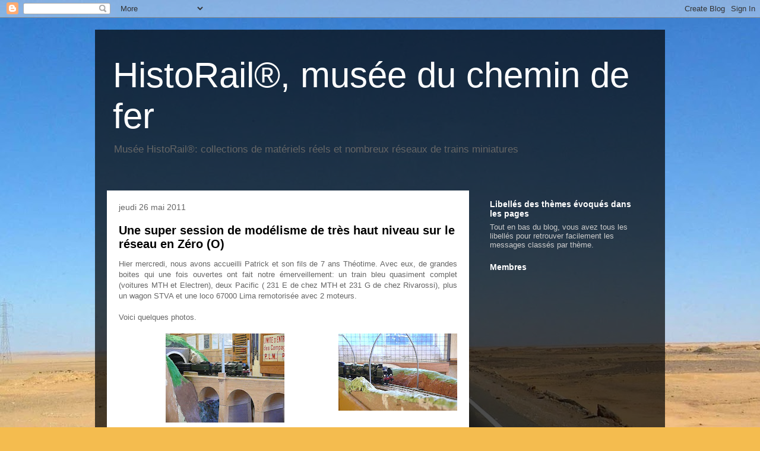

--- FILE ---
content_type: text/html; charset=UTF-8
request_url: https://boutdrail.blogspot.com/2011/05/
body_size: 18343
content:
<!DOCTYPE html>
<html class='v2' dir='ltr' lang='fr'>
<head>
<link href='https://www.blogger.com/static/v1/widgets/335934321-css_bundle_v2.css' rel='stylesheet' type='text/css'/>
<meta content='width=1100' name='viewport'/>
<meta content='text/html; charset=UTF-8' http-equiv='Content-Type'/>
<meta content='blogger' name='generator'/>
<link href='https://boutdrail.blogspot.com/favicon.ico' rel='icon' type='image/x-icon'/>
<link href='https://boutdrail.blogspot.com/2011/05/' rel='canonical'/>
<link rel="alternate" type="application/atom+xml" title="HistoRail&#174;, musée du chemin de fer - Atom" href="https://boutdrail.blogspot.com/feeds/posts/default" />
<link rel="alternate" type="application/rss+xml" title="HistoRail&#174;, musée du chemin de fer - RSS" href="https://boutdrail.blogspot.com/feeds/posts/default?alt=rss" />
<link rel="service.post" type="application/atom+xml" title="HistoRail&#174;, musée du chemin de fer - Atom" href="https://www.blogger.com/feeds/474187140457531107/posts/default" />
<!--Can't find substitution for tag [blog.ieCssRetrofitLinks]-->
<meta content='https://boutdrail.blogspot.com/2011/05/' property='og:url'/>
<meta content='HistoRail®, musée du chemin de fer' property='og:title'/>
<meta content='Musée HistoRail®: collections de matériels réels et nombreux réseaux de trains miniatures' property='og:description'/>
<title>HistoRail&#174;, musée du chemin de fer: mai 2011</title>
<style id='page-skin-1' type='text/css'><!--
/*
-----------------------------------------------
Blogger Template Style
Name:     Travel
Designer: Sookhee Lee
URL:      www.plyfly.net
----------------------------------------------- */
/* Content
----------------------------------------------- */
body {
font: normal normal 13px 'Trebuchet MS',Trebuchet,sans-serif;
color: #666666;
background: #f4bc4f url(//themes.googleusercontent.com/image?id=0BwVBOzw_-hbMMDYxYTU0MmQtZTA5Yi00MTIwLTk3ZjktZWI4MzJhMDQyOTIy) repeat fixed top center;
}
html body .region-inner {
min-width: 0;
max-width: 100%;
width: auto;
}
a:link {
text-decoration:none;
color: #ff9900;
}
a:visited {
text-decoration:none;
color: #b87209;
}
a:hover {
text-decoration:underline;
color: #ff9900;
}
.content-outer .content-cap-top {
height: 0;
background: transparent none repeat-x scroll top center;
}
.content-outer {
margin: 0 auto;
padding-top: 20px;
}
.content-inner {
background: transparent url(https://resources.blogblog.com/blogblog/data/1kt/travel/bg_black_70.png) repeat scroll top left;
background-position: left -0;
background-color: transparent;
padding: 20px;
}
.main-inner .date-outer {
margin-bottom: 2em;
}
/* Header
----------------------------------------------- */
.header-inner .Header .titlewrapper,
.header-inner .Header .descriptionwrapper {
padding-left: 10px;
padding-right: 10px;
}
.Header h1 {
font: normal normal 60px 'Trebuchet MS',Trebuchet,sans-serif;
color: #ffffff;
}
.Header h1 a {
color: #ffffff;
}
.Header .description {
color: #666666;
font-size: 130%;
}
/* Tabs
----------------------------------------------- */
.tabs-inner {
margin: 1em 0 0;
padding: 0;
}
.tabs-inner .section {
margin: 0;
}
.tabs-inner .widget ul {
padding: 0;
background: transparent url(https://resources.blogblog.com/blogblog/data/1kt/travel/bg_black_50.png) repeat scroll top center;
}
.tabs-inner .widget li {
border: none;
}
.tabs-inner .widget li a {
display: inline-block;
padding: 1em 1.5em;
color: #ffffff;
font: normal bold 16px 'Trebuchet MS',Trebuchet,sans-serif;
}
.tabs-inner .widget li.selected a,
.tabs-inner .widget li a:hover {
position: relative;
z-index: 1;
background: transparent url(https://resources.blogblog.com/blogblog/data/1kt/travel/bg_black_50.png) repeat scroll top center;
color: #ffffff;
}
/* Headings
----------------------------------------------- */
h2 {
font: normal bold 14px 'Trebuchet MS',Trebuchet,sans-serif;
color: #ffffff;
}
.main-inner h2.date-header {
font: normal normal 14px 'Trebuchet MS',Trebuchet,sans-serif;
color: #666666;
}
.footer-inner .widget h2,
.sidebar .widget h2 {
padding-bottom: .5em;
}
/* Main
----------------------------------------------- */
.main-inner {
padding: 20px 0;
}
.main-inner .column-center-inner {
padding: 20px 0;
}
.main-inner .column-center-inner .section {
margin: 0 20px;
}
.main-inner .column-right-inner {
margin-left: 20px;
}
.main-inner .fauxcolumn-right-outer .fauxcolumn-inner {
margin-left: 20px;
background: transparent none repeat scroll top left;
}
.main-inner .column-left-inner {
margin-right: 20px;
}
.main-inner .fauxcolumn-left-outer .fauxcolumn-inner {
margin-right: 20px;
background: transparent none repeat scroll top left;
}
.main-inner .column-left-inner,
.main-inner .column-right-inner {
padding: 15px 0;
}
/* Posts
----------------------------------------------- */
h3.post-title {
margin-top: 20px;
}
h3.post-title a {
font: normal bold 20px 'Trebuchet MS',Trebuchet,sans-serif;
color: #000000;
}
h3.post-title a:hover {
text-decoration: underline;
}
.main-inner .column-center-outer {
background: #ffffff none repeat scroll top left;
_background-image: none;
}
.post-body {
line-height: 1.4;
position: relative;
}
.post-header {
margin: 0 0 1em;
line-height: 1.6;
}
.post-footer {
margin: .5em 0;
line-height: 1.6;
}
#blog-pager {
font-size: 140%;
}
#comments {
background: #cccccc none repeat scroll top center;
padding: 15px;
}
#comments .comment-author {
padding-top: 1.5em;
}
#comments h4,
#comments .comment-author a,
#comments .comment-timestamp a {
color: #000000;
}
#comments .comment-author:first-child {
padding-top: 0;
border-top: none;
}
.avatar-image-container {
margin: .2em 0 0;
}
/* Comments
----------------------------------------------- */
#comments a {
color: #000000;
}
.comments .comments-content .icon.blog-author {
background-repeat: no-repeat;
background-image: url([data-uri]);
}
.comments .comments-content .loadmore a {
border-top: 1px solid #000000;
border-bottom: 1px solid #000000;
}
.comments .comment-thread.inline-thread {
background: #ffffff;
}
.comments .continue {
border-top: 2px solid #000000;
}
/* Widgets
----------------------------------------------- */
.sidebar .widget {
border-bottom: 2px solid transparent;
padding-bottom: 10px;
margin: 10px 0;
}
.sidebar .widget:first-child {
margin-top: 0;
}
.sidebar .widget:last-child {
border-bottom: none;
margin-bottom: 0;
padding-bottom: 0;
}
.footer-inner .widget,
.sidebar .widget {
font: normal normal 13px 'Trebuchet MS',Trebuchet,sans-serif;
color: #cccccc;
}
.sidebar .widget a:link {
color: #cccccc;
text-decoration: none;
}
.sidebar .widget a:visited {
color: #b87209;
}
.sidebar .widget a:hover {
color: #cccccc;
text-decoration: underline;
}
.footer-inner .widget a:link {
color: #ff9900;
text-decoration: none;
}
.footer-inner .widget a:visited {
color: #b87209;
}
.footer-inner .widget a:hover {
color: #ff9900;
text-decoration: underline;
}
.widget .zippy {
color: #ffffff;
}
.footer-inner {
background: transparent none repeat scroll top center;
}
/* Mobile
----------------------------------------------- */
body.mobile  {
background-size: 100% auto;
}
body.mobile .AdSense {
margin: 0 -10px;
}
.mobile .body-fauxcolumn-outer {
background: transparent none repeat scroll top left;
}
.mobile .footer-inner .widget a:link {
color: #cccccc;
text-decoration: none;
}
.mobile .footer-inner .widget a:visited {
color: #b87209;
}
.mobile-post-outer a {
color: #000000;
}
.mobile-link-button {
background-color: #ff9900;
}
.mobile-link-button a:link, .mobile-link-button a:visited {
color: #ffffff;
}
.mobile-index-contents {
color: #666666;
}
.mobile .tabs-inner .PageList .widget-content {
background: transparent url(https://resources.blogblog.com/blogblog/data/1kt/travel/bg_black_50.png) repeat scroll top center;
color: #ffffff;
}
.mobile .tabs-inner .PageList .widget-content .pagelist-arrow {
border-left: 1px solid #ffffff;
}

--></style>
<style id='template-skin-1' type='text/css'><!--
body {
min-width: 960px;
}
.content-outer, .content-fauxcolumn-outer, .region-inner {
min-width: 960px;
max-width: 960px;
_width: 960px;
}
.main-inner .columns {
padding-left: 0;
padding-right: 310px;
}
.main-inner .fauxcolumn-center-outer {
left: 0;
right: 310px;
/* IE6 does not respect left and right together */
_width: expression(this.parentNode.offsetWidth -
parseInt("0") -
parseInt("310px") + 'px');
}
.main-inner .fauxcolumn-left-outer {
width: 0;
}
.main-inner .fauxcolumn-right-outer {
width: 310px;
}
.main-inner .column-left-outer {
width: 0;
right: 100%;
margin-left: -0;
}
.main-inner .column-right-outer {
width: 310px;
margin-right: -310px;
}
#layout {
min-width: 0;
}
#layout .content-outer {
min-width: 0;
width: 800px;
}
#layout .region-inner {
min-width: 0;
width: auto;
}
body#layout div.add_widget {
padding: 8px;
}
body#layout div.add_widget a {
margin-left: 32px;
}
--></style>
<style>
    body {background-image:url(\/\/themes.googleusercontent.com\/image?id=0BwVBOzw_-hbMMDYxYTU0MmQtZTA5Yi00MTIwLTk3ZjktZWI4MzJhMDQyOTIy);}
    
@media (max-width: 200px) { body {background-image:url(\/\/themes.googleusercontent.com\/image?id=0BwVBOzw_-hbMMDYxYTU0MmQtZTA5Yi00MTIwLTk3ZjktZWI4MzJhMDQyOTIy&options=w200);}}
@media (max-width: 400px) and (min-width: 201px) { body {background-image:url(\/\/themes.googleusercontent.com\/image?id=0BwVBOzw_-hbMMDYxYTU0MmQtZTA5Yi00MTIwLTk3ZjktZWI4MzJhMDQyOTIy&options=w400);}}
@media (max-width: 800px) and (min-width: 401px) { body {background-image:url(\/\/themes.googleusercontent.com\/image?id=0BwVBOzw_-hbMMDYxYTU0MmQtZTA5Yi00MTIwLTk3ZjktZWI4MzJhMDQyOTIy&options=w800);}}
@media (max-width: 1200px) and (min-width: 801px) { body {background-image:url(\/\/themes.googleusercontent.com\/image?id=0BwVBOzw_-hbMMDYxYTU0MmQtZTA5Yi00MTIwLTk3ZjktZWI4MzJhMDQyOTIy&options=w1200);}}
/* Last tag covers anything over one higher than the previous max-size cap. */
@media (min-width: 1201px) { body {background-image:url(\/\/themes.googleusercontent.com\/image?id=0BwVBOzw_-hbMMDYxYTU0MmQtZTA5Yi00MTIwLTk3ZjktZWI4MzJhMDQyOTIy&options=w1600);}}
  </style>
<link href='https://www.blogger.com/dyn-css/authorization.css?targetBlogID=474187140457531107&amp;zx=a91c2d1e-310e-4c0c-a17d-29efe6495c80' media='none' onload='if(media!=&#39;all&#39;)media=&#39;all&#39;' rel='stylesheet'/><noscript><link href='https://www.blogger.com/dyn-css/authorization.css?targetBlogID=474187140457531107&amp;zx=a91c2d1e-310e-4c0c-a17d-29efe6495c80' rel='stylesheet'/></noscript>
<meta name='google-adsense-platform-account' content='ca-host-pub-1556223355139109'/>
<meta name='google-adsense-platform-domain' content='blogspot.com'/>

<!-- data-ad-client=ca-pub-4233043129766923 -->

</head>
<body class='loading variant-road'>
<div class='navbar section' id='navbar' name='Navbar'><div class='widget Navbar' data-version='1' id='Navbar1'><script type="text/javascript">
    function setAttributeOnload(object, attribute, val) {
      if(window.addEventListener) {
        window.addEventListener('load',
          function(){ object[attribute] = val; }, false);
      } else {
        window.attachEvent('onload', function(){ object[attribute] = val; });
      }
    }
  </script>
<div id="navbar-iframe-container"></div>
<script type="text/javascript" src="https://apis.google.com/js/platform.js"></script>
<script type="text/javascript">
      gapi.load("gapi.iframes:gapi.iframes.style.bubble", function() {
        if (gapi.iframes && gapi.iframes.getContext) {
          gapi.iframes.getContext().openChild({
              url: 'https://www.blogger.com/navbar/474187140457531107?origin\x3dhttps://boutdrail.blogspot.com',
              where: document.getElementById("navbar-iframe-container"),
              id: "navbar-iframe"
          });
        }
      });
    </script><script type="text/javascript">
(function() {
var script = document.createElement('script');
script.type = 'text/javascript';
script.src = '//pagead2.googlesyndication.com/pagead/js/google_top_exp.js';
var head = document.getElementsByTagName('head')[0];
if (head) {
head.appendChild(script);
}})();
</script>
</div></div>
<div class='body-fauxcolumns'>
<div class='fauxcolumn-outer body-fauxcolumn-outer'>
<div class='cap-top'>
<div class='cap-left'></div>
<div class='cap-right'></div>
</div>
<div class='fauxborder-left'>
<div class='fauxborder-right'></div>
<div class='fauxcolumn-inner'>
</div>
</div>
<div class='cap-bottom'>
<div class='cap-left'></div>
<div class='cap-right'></div>
</div>
</div>
</div>
<div class='content'>
<div class='content-fauxcolumns'>
<div class='fauxcolumn-outer content-fauxcolumn-outer'>
<div class='cap-top'>
<div class='cap-left'></div>
<div class='cap-right'></div>
</div>
<div class='fauxborder-left'>
<div class='fauxborder-right'></div>
<div class='fauxcolumn-inner'>
</div>
</div>
<div class='cap-bottom'>
<div class='cap-left'></div>
<div class='cap-right'></div>
</div>
</div>
</div>
<div class='content-outer'>
<div class='content-cap-top cap-top'>
<div class='cap-left'></div>
<div class='cap-right'></div>
</div>
<div class='fauxborder-left content-fauxborder-left'>
<div class='fauxborder-right content-fauxborder-right'></div>
<div class='content-inner'>
<header>
<div class='header-outer'>
<div class='header-cap-top cap-top'>
<div class='cap-left'></div>
<div class='cap-right'></div>
</div>
<div class='fauxborder-left header-fauxborder-left'>
<div class='fauxborder-right header-fauxborder-right'></div>
<div class='region-inner header-inner'>
<div class='header section' id='header' name='En-tête'><div class='widget Header' data-version='1' id='Header1'>
<div id='header-inner'>
<div class='titlewrapper'>
<h1 class='title'>
<a href='https://boutdrail.blogspot.com/'>
HistoRail&#174;, musée du chemin de fer
</a>
</h1>
</div>
<div class='descriptionwrapper'>
<p class='description'><span>Musée HistoRail&#174;: collections de matériels réels et nombreux réseaux de trains miniatures</span></p>
</div>
</div>
</div></div>
</div>
</div>
<div class='header-cap-bottom cap-bottom'>
<div class='cap-left'></div>
<div class='cap-right'></div>
</div>
</div>
</header>
<div class='tabs-outer'>
<div class='tabs-cap-top cap-top'>
<div class='cap-left'></div>
<div class='cap-right'></div>
</div>
<div class='fauxborder-left tabs-fauxborder-left'>
<div class='fauxborder-right tabs-fauxborder-right'></div>
<div class='region-inner tabs-inner'>
<div class='tabs section' id='crosscol' name='Toutes les colonnes'><div class='widget Translate' data-version='1' id='Translate1'>
<h2 class='title'>Translate</h2>
<div id='google_translate_element'></div>
<script>
    function googleTranslateElementInit() {
      new google.translate.TranslateElement({
        pageLanguage: 'fr',
        autoDisplay: 'true',
        layout: google.translate.TranslateElement.InlineLayout.VERTICAL
      }, 'google_translate_element');
    }
  </script>
<script src='//translate.google.com/translate_a/element.js?cb=googleTranslateElementInit'></script>
<div class='clear'></div>
</div></div>
<div class='tabs no-items section' id='crosscol-overflow' name='Cross-Column 2'></div>
</div>
</div>
<div class='tabs-cap-bottom cap-bottom'>
<div class='cap-left'></div>
<div class='cap-right'></div>
</div>
</div>
<div class='main-outer'>
<div class='main-cap-top cap-top'>
<div class='cap-left'></div>
<div class='cap-right'></div>
</div>
<div class='fauxborder-left main-fauxborder-left'>
<div class='fauxborder-right main-fauxborder-right'></div>
<div class='region-inner main-inner'>
<div class='columns fauxcolumns'>
<div class='fauxcolumn-outer fauxcolumn-center-outer'>
<div class='cap-top'>
<div class='cap-left'></div>
<div class='cap-right'></div>
</div>
<div class='fauxborder-left'>
<div class='fauxborder-right'></div>
<div class='fauxcolumn-inner'>
</div>
</div>
<div class='cap-bottom'>
<div class='cap-left'></div>
<div class='cap-right'></div>
</div>
</div>
<div class='fauxcolumn-outer fauxcolumn-left-outer'>
<div class='cap-top'>
<div class='cap-left'></div>
<div class='cap-right'></div>
</div>
<div class='fauxborder-left'>
<div class='fauxborder-right'></div>
<div class='fauxcolumn-inner'>
</div>
</div>
<div class='cap-bottom'>
<div class='cap-left'></div>
<div class='cap-right'></div>
</div>
</div>
<div class='fauxcolumn-outer fauxcolumn-right-outer'>
<div class='cap-top'>
<div class='cap-left'></div>
<div class='cap-right'></div>
</div>
<div class='fauxborder-left'>
<div class='fauxborder-right'></div>
<div class='fauxcolumn-inner'>
</div>
</div>
<div class='cap-bottom'>
<div class='cap-left'></div>
<div class='cap-right'></div>
</div>
</div>
<!-- corrects IE6 width calculation -->
<div class='columns-inner'>
<div class='column-center-outer'>
<div class='column-center-inner'>
<div class='main section' id='main' name='Principal'><div class='widget Blog' data-version='1' id='Blog1'>
<div class='blog-posts hfeed'>

          <div class="date-outer">
        
<h2 class='date-header'><span>jeudi 26 mai 2011</span></h2>

          <div class="date-posts">
        
<div class='post-outer'>
<div class='post hentry uncustomized-post-template' itemprop='blogPost' itemscope='itemscope' itemtype='http://schema.org/BlogPosting'>
<meta content='https://blogger.googleusercontent.com/img/b/R29vZ2xl/AVvXsEjzXZtBngzhCnIFkrSSA2gb6wd-sxiwnEz6NfK3893OJy3h7zFk4ZUcI1Bs1cm7mF8Ike2qwSP_r3UHuGKD1Y_7MkpRcG9xD9zbgP-J2sG4jy-a_DzkmL7zoO230P1w81M0tZ2DoPx80So/s200/P1120070_web.JPG' itemprop='image_url'/>
<meta content='474187140457531107' itemprop='blogId'/>
<meta content='6535180108146904617' itemprop='postId'/>
<a name='6535180108146904617'></a>
<h3 class='post-title entry-title' itemprop='name'>
<a href='https://boutdrail.blogspot.com/2011/05/une-super-session-de-modelisme-de-trse.html'>Une super session de modélisme de très haut niveau sur le réseau en Zéro (O)</a>
</h3>
<div class='post-header'>
<div class='post-header-line-1'></div>
</div>
<div class='post-body entry-content' id='post-body-6535180108146904617' itemprop='description articleBody'>
<div dir="ltr" style="text-align: left;" trbidi="on"><div style="text-align: justify;">Hier mercredi, nous avons accueilli Patrick et son fils de 7 ans Théotime. Avec eux, de grandes boites qui une fois ouvertes ont fait notre émerveillement: un train bleu quasiment complet (voitures MTH et Electren), deux Pacific ( 231 E de chez MTH et 231 G de chez Rivarossi), plus un wagon STVA et une loco 67000 Lima remotorisée avec 2 moteurs.<br />
<br />
Voici quelques photos.<br />
<br />
<div class="separator" style="clear: both; text-align: center;"><a href="https://blogger.googleusercontent.com/img/b/R29vZ2xl/AVvXsEjzXZtBngzhCnIFkrSSA2gb6wd-sxiwnEz6NfK3893OJy3h7zFk4ZUcI1Bs1cm7mF8Ike2qwSP_r3UHuGKD1Y_7MkpRcG9xD9zbgP-J2sG4jy-a_DzkmL7zoO230P1w81M0tZ2DoPx80So/s1600/P1120070_web.JPG" imageanchor="1" style="clear: right; float: right; margin-bottom: 1em; margin-left: 1em;"><img border="0" height="130" src="https://blogger.googleusercontent.com/img/b/R29vZ2xl/AVvXsEjzXZtBngzhCnIFkrSSA2gb6wd-sxiwnEz6NfK3893OJy3h7zFk4ZUcI1Bs1cm7mF8Ike2qwSP_r3UHuGKD1Y_7MkpRcG9xD9zbgP-J2sG4jy-a_DzkmL7zoO230P1w81M0tZ2DoPx80So/s200/P1120070_web.JPG" width="200" /></a><a href="https://blogger.googleusercontent.com/img/b/R29vZ2xl/AVvXsEjhhhztuE7uMe-gbhTysAMabvcO0Jic-LpyJa3l3K5ncm9KIuKK8xOGfWyuXNe_vH2j6ijHZOI-_mcaQev0t2x1qmqtbSyznV2Fi3r-pbUmFfJAVByFCpdnPzUuSbDXOWZkaNk06HMXPoM/s1600/P1120067_web.JPG" imageanchor="1" style="margin-left: 1em; margin-right: 1em;"><img border="0" height="150" src="https://blogger.googleusercontent.com/img/b/R29vZ2xl/AVvXsEjhhhztuE7uMe-gbhTysAMabvcO0Jic-LpyJa3l3K5ncm9KIuKK8xOGfWyuXNe_vH2j6ijHZOI-_mcaQev0t2x1qmqtbSyznV2Fi3r-pbUmFfJAVByFCpdnPzUuSbDXOWZkaNk06HMXPoM/s200/P1120067_web.JPG" width="200" /></a></div><br />
<br />
<div class="separator" style="clear: both; text-align: center;"><a href="https://blogger.googleusercontent.com/img/b/R29vZ2xl/AVvXsEhvYYeIWAMkJvhz1CQDJ3GDrOY1-39bxvS0fhODtLLfu2vFzUjrsRJbLukzxNj0rTCyhwdqkBaNZBSIiDUYn6P7PQU6Cc_PUNq7atiaTpsQ5LQ4vLptZxbGnojG4fhTQqWu6jtZQpfwJas/s1600/P1120041_web.JPG" imageanchor="1" style="clear: right; float: right; margin-bottom: 1em; margin-left: 1em;"><img border="0" height="123" src="https://blogger.googleusercontent.com/img/b/R29vZ2xl/AVvXsEhvYYeIWAMkJvhz1CQDJ3GDrOY1-39bxvS0fhODtLLfu2vFzUjrsRJbLukzxNj0rTCyhwdqkBaNZBSIiDUYn6P7PQU6Cc_PUNq7atiaTpsQ5LQ4vLptZxbGnojG4fhTQqWu6jtZQpfwJas/s200/P1120041_web.JPG" width="200" /></a><a href="https://blogger.googleusercontent.com/img/b/R29vZ2xl/AVvXsEgHdGn7wDzLyxGPV-NO2CUXuljyP6EI4NIcdDib7GMvk3amEHSfgelsi2l7zb1H4-2Io6BDpbiLfNQFGFb_qRJZqkw_ixHefWrmLW0TUrCV32vhyBsZnrWJFi3eKP1Tt0noePfWPj-wTbE/s1600/P1120048_web.JPG" imageanchor="1" style="margin-left: 1em; margin-right: 1em;"><img border="0" height="126" src="https://blogger.googleusercontent.com/img/b/R29vZ2xl/AVvXsEgHdGn7wDzLyxGPV-NO2CUXuljyP6EI4NIcdDib7GMvk3amEHSfgelsi2l7zb1H4-2Io6BDpbiLfNQFGFb_qRJZqkw_ixHefWrmLW0TUrCV32vhyBsZnrWJFi3eKP1Tt0noePfWPj-wTbE/s200/P1120048_web.JPG" width="200" /></a></div><br />
<div class="separator" style="clear: both; text-align: center;"><a href="https://blogger.googleusercontent.com/img/b/R29vZ2xl/AVvXsEhfSvbjnPjd9O3y34M956yHcmXs0AnaHSIIhpfKQSP6XK709KvUnz-10uwoShOlF9dZ-LXTVThODK3phasDOl0nUbmIlO0-RDxlvUEUWzdD3QT_YeAs1R8kzOLS4Gt-AdPvhRuz6YrG1MY/s1600/P1120060_web.JPG" imageanchor="1" style="clear: right; float: right; margin-bottom: 1em; margin-left: 1em;"><img border="0" height="150" src="https://blogger.googleusercontent.com/img/b/R29vZ2xl/AVvXsEhfSvbjnPjd9O3y34M956yHcmXs0AnaHSIIhpfKQSP6XK709KvUnz-10uwoShOlF9dZ-LXTVThODK3phasDOl0nUbmIlO0-RDxlvUEUWzdD3QT_YeAs1R8kzOLS4Gt-AdPvhRuz6YrG1MY/s200/P1120060_web.JPG" width="200" /></a><a href="https://blogger.googleusercontent.com/img/b/R29vZ2xl/AVvXsEj0vhRgP8whRVcguFxZtTkuwom8x5VlIf1vSq5AoApEwU3lbCilUJVNr6ar6TKXduFJK0ufQnOdxFQDmfyeKg9igz5TAW4A6zsQ9n0Yfem33OSo3herP23Vu4kiqL1poq7QAd3FBV8l1tI/s1600/P1120045_web.JPG" imageanchor="1" style="margin-left: 1em; margin-right: 1em;"><img border="0" height="149" src="https://blogger.googleusercontent.com/img/b/R29vZ2xl/AVvXsEj0vhRgP8whRVcguFxZtTkuwom8x5VlIf1vSq5AoApEwU3lbCilUJVNr6ar6TKXduFJK0ufQnOdxFQDmfyeKg9igz5TAW4A6zsQ9n0Yfem33OSo3herP23Vu4kiqL1poq7QAd3FBV8l1tI/s200/P1120045_web.JPG" width="200" /></a></div><br />
<div style="text-align: center;">&nbsp;Le pont tournant a reçu la Pacific 231 E</div><div class="separator" style="clear: both; text-align: center;"><a href="https://blogger.googleusercontent.com/img/b/R29vZ2xl/AVvXsEhRW-0lmlSFlVy1Sw1xk2Lf-3kYTY-wOvOyCcOMyYq0fUykUmZo-Sipnakwg8QRzPvKkinL40WZd0eiHLdeusOnhMCFn8adzcd4_o3-NAJwwKZCqDwFsQ364YySF5xjnvKFvh8WZKn6dt4/s1600/P1120077_web.JPG" imageanchor="1" style="clear: right; float: right; margin-bottom: 1em; margin-left: 1em;"><img border="0" height="150" src="https://blogger.googleusercontent.com/img/b/R29vZ2xl/AVvXsEhRW-0lmlSFlVy1Sw1xk2Lf-3kYTY-wOvOyCcOMyYq0fUykUmZo-Sipnakwg8QRzPvKkinL40WZd0eiHLdeusOnhMCFn8adzcd4_o3-NAJwwKZCqDwFsQ364YySF5xjnvKFvh8WZKn6dt4/s200/P1120077_web.JPG" width="200" /></a><a href="https://blogger.googleusercontent.com/img/b/R29vZ2xl/AVvXsEghrI6F4rrHJjTl3daXcmzNjA_RGxOE-LGfb9vXpdK60dVq7a266UXpwJurO2eGDBM7n7tsjgJJXzdTPAexTjvCIf4yoi1p11UIcXvyJARjam8aDU1oSb2eNyobOiurZGTnahKOaJAgfTM/s1600/P1120078_web.JPG" imageanchor="1" style="margin-left: 1em; margin-right: 1em;"><img border="0" height="150" src="https://blogger.googleusercontent.com/img/b/R29vZ2xl/AVvXsEghrI6F4rrHJjTl3daXcmzNjA_RGxOE-LGfb9vXpdK60dVq7a266UXpwJurO2eGDBM7n7tsjgJJXzdTPAexTjvCIf4yoi1p11UIcXvyJARjam8aDU1oSb2eNyobOiurZGTnahKOaJAgfTM/s200/P1120078_web.JPG" width="200" /></a></div><br />
<br />
<div class="separator" style="clear: both; text-align: center;"><a href="https://blogger.googleusercontent.com/img/b/R29vZ2xl/AVvXsEhvHpXy-k_Gf3U1GSSFKCnSqVUFI9xy8lNt7rS5jpEbvDlgPuIdzmPttj4p3-MopX_WMOejofJf2v5M0p_cJHxIBRFcuT3a4ldtM5bAiIlA16HHuRuYCoS_Q0EGqBQNHhC8ihsLu_PTWAc/s1600/P1120072_web.JPG" imageanchor="1" style="margin-left: 1em; margin-right: 1em;"><img border="0" height="150" src="https://blogger.googleusercontent.com/img/b/R29vZ2xl/AVvXsEhvHpXy-k_Gf3U1GSSFKCnSqVUFI9xy8lNt7rS5jpEbvDlgPuIdzmPttj4p3-MopX_WMOejofJf2v5M0p_cJHxIBRFcuT3a4ldtM5bAiIlA16HHuRuYCoS_Q0EGqBQNHhC8ihsLu_PTWAc/s200/P1120072_web.JPG" width="200" /></a></div><br />
Des vidéos ont été faites mais nous ne savons pas les réduire pour le Web. Nous avons admiré la sonorisation et l'émission de fumée en fonction de la vitesse. Époustouflant !<br />
<br />
Le fils de Patrick connaît déjà les trains miniatures. On peut lui faire confiance pour donner un "coup de main"!<br />
<div class="separator" style="clear: both; text-align: center;"><a href="https://blogger.googleusercontent.com/img/b/R29vZ2xl/AVvXsEgwTS-SpzgG6sJaiLcC3g69uOqoVOpULx3kZgHOaeqNA0ss3-0ZjxRZdzCw7oSkGU6Tb0NrKnlWOtolf0w0ddXVHKY3moAuI3e9FhYfhbt_bISGWO2H9_ahN-IOzCalyhbMjE7IjbOUXT8/s1600/P1120080_web.JPG" imageanchor="1" style="margin-left: 1em; margin-right: 1em;"><img border="0" height="150" src="https://blogger.googleusercontent.com/img/b/R29vZ2xl/AVvXsEgwTS-SpzgG6sJaiLcC3g69uOqoVOpULx3kZgHOaeqNA0ss3-0ZjxRZdzCw7oSkGU6Tb0NrKnlWOtolf0w0ddXVHKY3moAuI3e9FhYfhbt_bISGWO2H9_ahN-IOzCalyhbMjE7IjbOUXT8/s200/P1120080_web.JPG" width="200" /></a></div><br />
<div class="separator" style="clear: both; text-align: center;"><a href="https://blogger.googleusercontent.com/img/b/R29vZ2xl/AVvXsEgARJ8Tug-etxInNAREkUM5PfWhGgLgeHw9Ds86NVay9Cur79y13TaRfWW53d2ysLITiRy7DnFsVO9pFEmjUXUtA8apRqzhIqRJTKyo6D97Udc8o8JQz4WJp9Vl71qFVCYErit4vCpbGvI/s1600/P1120083_web.JPG" imageanchor="1" style="clear: right; float: right; margin-bottom: 1em; margin-left: 1em;"><img border="0" height="150" src="https://blogger.googleusercontent.com/img/b/R29vZ2xl/AVvXsEgARJ8Tug-etxInNAREkUM5PfWhGgLgeHw9Ds86NVay9Cur79y13TaRfWW53d2ysLITiRy7DnFsVO9pFEmjUXUtA8apRqzhIqRJTKyo6D97Udc8o8JQz4WJp9Vl71qFVCYErit4vCpbGvI/s200/P1120083_web.JPG" width="200" /></a><a href="https://blogger.googleusercontent.com/img/b/R29vZ2xl/AVvXsEiDuF0Rr3epwOQEMz_RcAkksOYmMJJ2_FabK8XdjmJCCJ0pItLO5Y0dErF8lzsR9WUMdHWlwIkXcjq6E9vKc0leojvSxDWBQbWFJrnLWlQkvLH1SL56NqvJLYHFz8Hy6JNe3F1bYp1KY98/s1600/P1120085_web.JPG" imageanchor="1" style="margin-left: 1em; margin-right: 1em;"><img border="0" height="150" src="https://blogger.googleusercontent.com/img/b/R29vZ2xl/AVvXsEiDuF0Rr3epwOQEMz_RcAkksOYmMJJ2_FabK8XdjmJCCJ0pItLO5Y0dErF8lzsR9WUMdHWlwIkXcjq6E9vKc0leojvSxDWBQbWFJrnLWlQkvLH1SL56NqvJLYHFz8Hy6JNe3F1bYp1KY98/s200/P1120085_web.JPG" width="200" /></a></div></div><div style="text-align: justify;"><br />
</div></div>
<div style='clear: both;'></div>
</div>
<div class='post-footer'>
<div class='post-footer-line post-footer-line-1'>
<span class='post-author vcard'>
Publié par
<span class='fn' itemprop='author' itemscope='itemscope' itemtype='http://schema.org/Person'>
<meta content='https://www.blogger.com/profile/12194863853706116027' itemprop='url'/>
<a class='g-profile' href='https://www.blogger.com/profile/12194863853706116027' rel='author' title='author profile'>
<span itemprop='name'>Bout d&#39;Rail</span>
</a>
</span>
</span>
<span class='post-timestamp'>
à
<meta content='https://boutdrail.blogspot.com/2011/05/une-super-session-de-modelisme-de-trse.html' itemprop='url'/>
<a class='timestamp-link' href='https://boutdrail.blogspot.com/2011/05/une-super-session-de-modelisme-de-trse.html' rel='bookmark' title='permanent link'><abbr class='published' itemprop='datePublished' title='2011-05-26T23:35:00+02:00'>jeudi, mai 26, 2011</abbr></a>
</span>
<span class='post-comment-link'>
<a class='comment-link' href='https://www.blogger.com/comment/fullpage/post/474187140457531107/6535180108146904617' onclick=''>
Aucun commentaire:
  </a>
</span>
<span class='post-icons'>
<span class='item-control blog-admin pid-622210617'>
<a href='https://www.blogger.com/post-edit.g?blogID=474187140457531107&postID=6535180108146904617&from=pencil' title='Modifier l&#39;article'>
<img alt='' class='icon-action' height='18' src='https://resources.blogblog.com/img/icon18_edit_allbkg.gif' width='18'/>
</a>
</span>
</span>
<div class='post-share-buttons goog-inline-block'>
</div>
</div>
<div class='post-footer-line post-footer-line-2'>
<span class='post-labels'>
Libellés :
<a href='https://boutdrail.blogspot.com/search/label/r%C3%A9seau%20en%20Z%C3%A9ro' rel='tag'>réseau en Zéro</a>
</span>
</div>
<div class='post-footer-line post-footer-line-3'>
<span class='post-location'>
</span>
</div>
</div>
</div>
</div>

          </div></div>
        

          <div class="date-outer">
        
<h2 class='date-header'><span>lundi 23 mai 2011</span></h2>

          <div class="date-posts">
        
<div class='post-outer'>
<div class='post hentry uncustomized-post-template' itemprop='blogPost' itemscope='itemscope' itemtype='http://schema.org/BlogPosting'>
<meta content='https://blogger.googleusercontent.com/img/b/R29vZ2xl/AVvXsEjCZkpnefzTfiWzFK7AuLPwOH-8j2oGUORQ_r0S5tKbZqbCvoU2-XpSUPPw3ym12yk-fxRoRgJUmVKv_vzeTIx6qoFeDKs731AgZUj_PdQskgUqELBBtILT_PAJV4yz5YrV5ueKiPqFpkA/s200/P1120035_web.JPG' itemprop='image_url'/>
<meta content='474187140457531107' itemprop='blogId'/>
<meta content='8866284867294976647' itemprop='postId'/>
<a name='8866284867294976647'></a>
<h3 class='post-title entry-title' itemprop='name'>
<a href='https://boutdrail.blogspot.com/2011/05/travaux-sur-le-pont-tournant-du-reseau.html'>Travaux sur le pont tournant du réseau en Zéro</a>
</h3>
<div class='post-header'>
<div class='post-header-line-1'></div>
</div>
<div class='post-body entry-content' id='post-body-8866284867294976647' itemprop='description articleBody'>
<div dir="ltr" style="text-align: left;" trbidi="on"><div style="text-align: justify;">La silhouette définitive de ce pont tournant apparaît désormais comme en témoigne ces quelques photos.</div><div style="text-align: justify;">Voici tout d'abord la technique employée pour tracer et poser le rail dans un cercle de 60 cm de diamètre soit plus de 180 cm de long. Après avoir posé plus d'une centaine de petites traverses, une aiguille centrée sur l'axe central du&nbsp; pont a permis d'obtenir la distance et ainsi de poser les deux bouts de rail à l'aide de petits clous. Deux éclisses ont été réalisées pour mettre bout à bout les 2 rails.</div><div class="separator" style="clear: both; text-align: center;"><a href="https://blogger.googleusercontent.com/img/b/R29vZ2xl/AVvXsEjCZkpnefzTfiWzFK7AuLPwOH-8j2oGUORQ_r0S5tKbZqbCvoU2-XpSUPPw3ym12yk-fxRoRgJUmVKv_vzeTIx6qoFeDKs731AgZUj_PdQskgUqELBBtILT_PAJV4yz5YrV5ueKiPqFpkA/s1600/P1120035_web.JPG" imageanchor="1" style="margin-left: 1em; margin-right: 1em;"><img border="0" height="149" src="https://blogger.googleusercontent.com/img/b/R29vZ2xl/AVvXsEjCZkpnefzTfiWzFK7AuLPwOH-8j2oGUORQ_r0S5tKbZqbCvoU2-XpSUPPw3ym12yk-fxRoRgJUmVKv_vzeTIx6qoFeDKs731AgZUj_PdQskgUqELBBtILT_PAJV4yz5YrV5ueKiPqFpkA/s200/P1120035_web.JPG" width="200" /></a></div><div style="text-align: justify;"><br />
</div><div class="separator" style="clear: both; text-align: center;"><a href="https://blogger.googleusercontent.com/img/b/R29vZ2xl/AVvXsEj_BM4QF1qDp9AqMVAaPzqWQtiU6d-cY_Jsuhxth8a2KjidCOnNQXIrusW_t3US-j-P62lveNt_hYtlFK00Ga-1wK9vuUDOo2ZUYCxCzdih12crDfyjHOATsYEUs6Hv58v4CiuauJDrOF4/s1600/P1120029_web.JPG" imageanchor="1" style="clear: left; float: left; margin-bottom: 1em; margin-right: 1em;"><img border="0" height="149" src="https://blogger.googleusercontent.com/img/b/R29vZ2xl/AVvXsEj_BM4QF1qDp9AqMVAaPzqWQtiU6d-cY_Jsuhxth8a2KjidCOnNQXIrusW_t3US-j-P62lveNt_hYtlFK00Ga-1wK9vuUDOo2ZUYCxCzdih12crDfyjHOATsYEUs6Hv58v4CiuauJDrOF4/s200/P1120029_web.JPG" width="200" /></a></div><br />
<br />
<div class="separator" style="clear: both; text-align: center;"><a href="https://blogger.googleusercontent.com/img/b/R29vZ2xl/AVvXsEiS2J4vNulMHnf0a17WdntywFBP8ESyc-TMC2YQrbA9D3UBo_8aHbgLlmKsx4qUXDz_SBNVJCrovkIg3qRQRjA3sqya-Ri06BOICmkB0Esa53EVvzVSqXxUVesvTGTXfQGAY-oZxms9kHo/s1600/P1120030_web.JPG" imageanchor="1" style="clear: right; float: right; margin-bottom: 1em; margin-left: 1em;"><img border="0" height="150" src="https://blogger.googleusercontent.com/img/b/R29vZ2xl/AVvXsEiS2J4vNulMHnf0a17WdntywFBP8ESyc-TMC2YQrbA9D3UBo_8aHbgLlmKsx4qUXDz_SBNVJCrovkIg3qRQRjA3sqya-Ri06BOICmkB0Esa53EVvzVSqXxUVesvTGTXfQGAY-oZxms9kHo/s200/P1120030_web.JPG" width="200" /></a><a href="https://blogger.googleusercontent.com/img/b/R29vZ2xl/AVvXsEi8P6-6at3QBdiwA4h0pXTyx2YMImQd0sITmvPyhUqswti7CPy7F-ocTsIl75pFgfICkD1sAOrNQK4_ftVPvQpWAzYwcEcGy2T3vf14R8PQxhXgZ1n725VqaC-P2J7UILxj205Iu8fmaf4/s1600/P1120028_web.JPG" imageanchor="1" style="margin-left: 1em; margin-right: 1em;"><img border="0" height="149" src="https://blogger.googleusercontent.com/img/b/R29vZ2xl/AVvXsEi8P6-6at3QBdiwA4h0pXTyx2YMImQd0sITmvPyhUqswti7CPy7F-ocTsIl75pFgfICkD1sAOrNQK4_ftVPvQpWAzYwcEcGy2T3vf14R8PQxhXgZ1n725VqaC-P2J7UILxj205Iu8fmaf4/s200/P1120028_web.JPG" width="200" /></a></div><div style="text-align: justify;"><br />
</div><div style="text-align: justify;">Sur les autres photos, vous pouvez voir l'allure générale du pont. Il reste encore beaucoup à faire. Nous y reviendrons.</div><div class="separator" style="clear: both; text-align: center;"><a href="https://blogger.googleusercontent.com/img/b/R29vZ2xl/AVvXsEhkmftwJPzM9xZJxLe_HpaRGOmbbE_bO5Zi8IGLqBhiS1ctyrKIEDgFvJe9R0E4BHz_Vplb_9g-Z5_2uBBVqjj1jPaF9RszXG22G9XmNp1oql1ZTSkzmcgti2alx9oFDk1VIywQvJgFjkM/s1600/P1120036_web.JPG" imageanchor="1" style="margin-left: 1em; margin-right: 1em;"><img border="0" height="107" src="https://blogger.googleusercontent.com/img/b/R29vZ2xl/AVvXsEhkmftwJPzM9xZJxLe_HpaRGOmbbE_bO5Zi8IGLqBhiS1ctyrKIEDgFvJe9R0E4BHz_Vplb_9g-Z5_2uBBVqjj1jPaF9RszXG22G9XmNp1oql1ZTSkzmcgti2alx9oFDk1VIywQvJgFjkM/s200/P1120036_web.JPG" width="200" /></a></div><div class="separator" style="clear: both; text-align: center;"><a href="https://blogger.googleusercontent.com/img/b/R29vZ2xl/AVvXsEgDwoBc-WeM6zWYlzUB6qPLCaVjl_b3P1l_2gq7s6ZyFtjPSKACKQJ1b6m7BOzTA6mWg4lZATRR33nHIeHJwD6Jf4TEW4waHD8PMvrDUDsBDpsMvKyfjbYnGWQpa04vPfBOzMTkh_fKaKI/s1600/P1120032_web.JPG" imageanchor="1" style="clear: right; float: right; margin-bottom: 1em; margin-left: 1em;"><img border="0" height="150" src="https://blogger.googleusercontent.com/img/b/R29vZ2xl/AVvXsEgDwoBc-WeM6zWYlzUB6qPLCaVjl_b3P1l_2gq7s6ZyFtjPSKACKQJ1b6m7BOzTA6mWg4lZATRR33nHIeHJwD6Jf4TEW4waHD8PMvrDUDsBDpsMvKyfjbYnGWQpa04vPfBOzMTkh_fKaKI/s200/P1120032_web.JPG" width="200" /></a></div><br />
<br />
<div class="separator" style="clear: both; text-align: center;"><a href="https://blogger.googleusercontent.com/img/b/R29vZ2xl/AVvXsEjYIDxup51L_6Wh2SX5aaS-TBW9sRsK67099SYvn0VCTGhNz3p7Di5ld9UKjSv-KuG03ZRjYd2tL6Pnq1XAk2sRHy_QiFGwwY-WztckuiJxwVwYrPgyj6AHX22TJP-tgjkrS7yidJHPOxw/s1600/P1120037_web.JPG" imageanchor="1" style="margin-left: 1em; margin-right: 1em;"><img border="0" height="149" src="https://blogger.googleusercontent.com/img/b/R29vZ2xl/AVvXsEjYIDxup51L_6Wh2SX5aaS-TBW9sRsK67099SYvn0VCTGhNz3p7Di5ld9UKjSv-KuG03ZRjYd2tL6Pnq1XAk2sRHy_QiFGwwY-WztckuiJxwVwYrPgyj6AHX22TJP-tgjkrS7yidJHPOxw/s200/P1120037_web.JPG" width="200" /></a></div><a href="https://blogger.googleusercontent.com/img/b/R29vZ2xl/AVvXsEhyhsHJ_KdmKs1B_Jfe5WxqmTk4bH0qMMvHBaLIAgL8HsmE85dr4xJfl5GvGSxZHtIcftGv_QPw69bazyyW-YhHtUBwNg2eYR2S9PvgfPE1yQCR-77bRmh2jnhdgwDMzVM96UioIS89Kis/s1600/P1120034_web.JPG" imageanchor="1" style="clear: right; float: right; margin-bottom: 1em; margin-left: 1em;"><img border="0" height="105" src="https://blogger.googleusercontent.com/img/b/R29vZ2xl/AVvXsEhyhsHJ_KdmKs1B_Jfe5WxqmTk4bH0qMMvHBaLIAgL8HsmE85dr4xJfl5GvGSxZHtIcftGv_QPw69bazyyW-YhHtUBwNg2eYR2S9PvgfPE1yQCR-77bRmh2jnhdgwDMzVM96UioIS89Kis/s200/P1120034_web.JPG" width="200" /></a><br />
<div class="separator" style="clear: both; text-align: center;"><a href="https://blogger.googleusercontent.com/img/b/R29vZ2xl/AVvXsEgy_WF_SRrCk_britwD9SxiL9dp-ViFoq27A00R6VHtw_eg1YJdGCYWf3ETvpect4qlRs9MVgPQopUO0xjMRdvqbByuQf84pD0_XmFkyVFgp0HUf7SPk-2hyBeVgqrN0jkOfAkk9KG9LKo/s1600/P1120033_web.JPG" imageanchor="1" style="margin-left: 1em; margin-right: 1em;"><img border="0" height="150" src="https://blogger.googleusercontent.com/img/b/R29vZ2xl/AVvXsEgy_WF_SRrCk_britwD9SxiL9dp-ViFoq27A00R6VHtw_eg1YJdGCYWf3ETvpect4qlRs9MVgPQopUO0xjMRdvqbByuQf84pD0_XmFkyVFgp0HUf7SPk-2hyBeVgqrN0jkOfAkk9KG9LKo/s200/P1120033_web.JPG" width="200" /></a></div><br />
<div style="text-align: center;"><br />
</div><br />
</div>
<div style='clear: both;'></div>
</div>
<div class='post-footer'>
<div class='post-footer-line post-footer-line-1'>
<span class='post-author vcard'>
Publié par
<span class='fn' itemprop='author' itemscope='itemscope' itemtype='http://schema.org/Person'>
<meta content='https://www.blogger.com/profile/12194863853706116027' itemprop='url'/>
<a class='g-profile' href='https://www.blogger.com/profile/12194863853706116027' rel='author' title='author profile'>
<span itemprop='name'>Bout d&#39;Rail</span>
</a>
</span>
</span>
<span class='post-timestamp'>
à
<meta content='https://boutdrail.blogspot.com/2011/05/travaux-sur-le-pont-tournant-du-reseau.html' itemprop='url'/>
<a class='timestamp-link' href='https://boutdrail.blogspot.com/2011/05/travaux-sur-le-pont-tournant-du-reseau.html' rel='bookmark' title='permanent link'><abbr class='published' itemprop='datePublished' title='2011-05-23T16:54:00+02:00'>lundi, mai 23, 2011</abbr></a>
</span>
<span class='post-comment-link'>
<a class='comment-link' href='https://www.blogger.com/comment/fullpage/post/474187140457531107/8866284867294976647' onclick=''>
Aucun commentaire:
  </a>
</span>
<span class='post-icons'>
<span class='item-control blog-admin pid-622210617'>
<a href='https://www.blogger.com/post-edit.g?blogID=474187140457531107&postID=8866284867294976647&from=pencil' title='Modifier l&#39;article'>
<img alt='' class='icon-action' height='18' src='https://resources.blogblog.com/img/icon18_edit_allbkg.gif' width='18'/>
</a>
</span>
</span>
<div class='post-share-buttons goog-inline-block'>
</div>
</div>
<div class='post-footer-line post-footer-line-2'>
<span class='post-labels'>
</span>
</div>
<div class='post-footer-line post-footer-line-3'>
<span class='post-location'>
</span>
</div>
</div>
</div>
</div>
<div class='post-outer'>
<div class='post hentry uncustomized-post-template' itemprop='blogPost' itemscope='itemscope' itemtype='http://schema.org/BlogPosting'>
<meta content='474187140457531107' itemprop='blogId'/>
<meta content='5001643898796846057' itemprop='postId'/>
<a name='5001643898796846057'></a>
<h3 class='post-title entry-title' itemprop='name'>
<a href='https://boutdrail.blogspot.com/2011/05/un-mois-sans-nouvelles.html'>Un mois sans nouvelles !</a>
</h3>
<div class='post-header'>
<div class='post-header-line-1'></div>
</div>
<div class='post-body entry-content' id='post-body-5001643898796846057' itemprop='description articleBody'>
<div dir="ltr" style="text-align: left;" trbidi="on"><div style="text-align: justify;">Je suis resté silencieux sur le blog depuis le 16 avril. Heureusement qu'il ne s'agit pas de maladie. Mais tout bonnement une très intense activité professionnelle dans le cadre d'une autre association que le président d'HistoRail préside: Taïga-Europa.</div><div style="text-align: justify;">Bien que cette activité ne faiblisse pas mais s'accentue encore, il continue à "bricoler" dans le musée, même si du côté administratif le retard s'accumule maheureusement.</div><div style="text-align: justify;">Le site Internet n'a pas connu non plus de mises à jour, toujours un peu plus compliquées à mettre en oeuvre. De plus, comme je travaille quasiment sur Mandriva pour l'essentiel de mon temps, je n'ai pas encore basculé le serveur d'Historail sur ce système d'exploitation. Comme je n'ouvre&nbsp; qu'exceptionnellement Windows, cela justifie encore du retard.</div><div style="text-align: justify;">Je vous ai préparé quelques messages ce jour.</div></div>
<div style='clear: both;'></div>
</div>
<div class='post-footer'>
<div class='post-footer-line post-footer-line-1'>
<span class='post-author vcard'>
Publié par
<span class='fn' itemprop='author' itemscope='itemscope' itemtype='http://schema.org/Person'>
<meta content='https://www.blogger.com/profile/12194863853706116027' itemprop='url'/>
<a class='g-profile' href='https://www.blogger.com/profile/12194863853706116027' rel='author' title='author profile'>
<span itemprop='name'>Bout d&#39;Rail</span>
</a>
</span>
</span>
<span class='post-timestamp'>
à
<meta content='https://boutdrail.blogspot.com/2011/05/un-mois-sans-nouvelles.html' itemprop='url'/>
<a class='timestamp-link' href='https://boutdrail.blogspot.com/2011/05/un-mois-sans-nouvelles.html' rel='bookmark' title='permanent link'><abbr class='published' itemprop='datePublished' title='2011-05-23T16:07:00+02:00'>lundi, mai 23, 2011</abbr></a>
</span>
<span class='post-comment-link'>
<a class='comment-link' href='https://www.blogger.com/comment/fullpage/post/474187140457531107/5001643898796846057' onclick=''>
Aucun commentaire:
  </a>
</span>
<span class='post-icons'>
<span class='item-control blog-admin pid-622210617'>
<a href='https://www.blogger.com/post-edit.g?blogID=474187140457531107&postID=5001643898796846057&from=pencil' title='Modifier l&#39;article'>
<img alt='' class='icon-action' height='18' src='https://resources.blogblog.com/img/icon18_edit_allbkg.gif' width='18'/>
</a>
</span>
</span>
<div class='post-share-buttons goog-inline-block'>
</div>
</div>
<div class='post-footer-line post-footer-line-2'>
<span class='post-labels'>
Libellés :
<a href='https://boutdrail.blogspot.com/search/label/Annonces%20HistoRail' rel='tag'>Annonces HistoRail</a>,
<a href='https://boutdrail.blogspot.com/search/label/Divers' rel='tag'>Divers</a>
</span>
</div>
<div class='post-footer-line post-footer-line-3'>
<span class='post-location'>
</span>
</div>
</div>
</div>
</div>
<div class='post-outer'>
<div class='post hentry uncustomized-post-template' itemprop='blogPost' itemscope='itemscope' itemtype='http://schema.org/BlogPosting'>
<meta content='474187140457531107' itemprop='blogId'/>
<meta content='7125858037529240735' itemprop='postId'/>
<a name='7125858037529240735'></a>
<h3 class='post-title entry-title' itemprop='name'>
<a href='https://boutdrail.blogspot.com/2011/05/nuit-des-musees-2011-un-excellent.html'>Nuit des musées 2011: un excellent "millésime"</a>
</h3>
<div class='post-header'>
<div class='post-header-line-1'></div>
</div>
<div class='post-body entry-content' id='post-body-7125858037529240735' itemprop='description articleBody'>
<div dir="ltr" style="text-align: left;" trbidi="on"><div style="text-align: justify;">Une fois encore l'ouverture nocturne des musées remporte un succès grandissant. Pour HistoRail, cela ne s'est pas démenti. Nous avons reçu environ 80 à 90 visiteurs, tous très intéressés, certains même passionnés. C'est à 0h30 que nous avons " mis à la porte" nos derniers visiteurs acharnés. Nous avons pu identifier des modélistes dont l'un doit venir très prochainement avec son matériel roulant en O, puisqu'il n'a pas de réseau chez lui.&nbsp;</div><div style="text-align: justify;">Nous avons encore remarqué la réserve de visiteurs locaux et régionaux que notre musée dispose malgré 23 ans d'exploitation !</div><div style="text-align: justify;">Enfin, un excellent contact avec le président du musée Gay-Lussac préfigure une coopération active et fructueuse entre musées techniques. Le 20 avril, nous avions rencontré la présidente du musée de la mine de Bosmoraud pour un projet commun.</div><div style="text-align: justify;">Les musées techniques limousins vont-ils se mettre main dans la main pour mutualiser leurs publics ? C'est tout l'enjeu de ces contacts.</div><br />
</div>
<div style='clear: both;'></div>
</div>
<div class='post-footer'>
<div class='post-footer-line post-footer-line-1'>
<span class='post-author vcard'>
Publié par
<span class='fn' itemprop='author' itemscope='itemscope' itemtype='http://schema.org/Person'>
<meta content='https://www.blogger.com/profile/12194863853706116027' itemprop='url'/>
<a class='g-profile' href='https://www.blogger.com/profile/12194863853706116027' rel='author' title='author profile'>
<span itemprop='name'>Bout d&#39;Rail</span>
</a>
</span>
</span>
<span class='post-timestamp'>
à
<meta content='https://boutdrail.blogspot.com/2011/05/nuit-des-musees-2011-un-excellent.html' itemprop='url'/>
<a class='timestamp-link' href='https://boutdrail.blogspot.com/2011/05/nuit-des-musees-2011-un-excellent.html' rel='bookmark' title='permanent link'><abbr class='published' itemprop='datePublished' title='2011-05-23T15:58:00+02:00'>lundi, mai 23, 2011</abbr></a>
</span>
<span class='post-comment-link'>
<a class='comment-link' href='https://www.blogger.com/comment/fullpage/post/474187140457531107/7125858037529240735' onclick=''>
Aucun commentaire:
  </a>
</span>
<span class='post-icons'>
<span class='item-control blog-admin pid-622210617'>
<a href='https://www.blogger.com/post-edit.g?blogID=474187140457531107&postID=7125858037529240735&from=pencil' title='Modifier l&#39;article'>
<img alt='' class='icon-action' height='18' src='https://resources.blogblog.com/img/icon18_edit_allbkg.gif' width='18'/>
</a>
</span>
</span>
<div class='post-share-buttons goog-inline-block'>
</div>
</div>
<div class='post-footer-line post-footer-line-2'>
<span class='post-labels'>
Libellés :
<a href='https://boutdrail.blogspot.com/search/label/Annonces%20HistoRail' rel='tag'>Annonces HistoRail</a>,
<a href='https://boutdrail.blogspot.com/search/label/Divers' rel='tag'>Divers</a>,
<a href='https://boutdrail.blogspot.com/search/label/Ouverture' rel='tag'>Ouverture</a>
</span>
</div>
<div class='post-footer-line post-footer-line-3'>
<span class='post-location'>
</span>
</div>
</div>
</div>
</div>
<div class='post-outer'>
<div class='post hentry uncustomized-post-template' itemprop='blogPost' itemscope='itemscope' itemtype='http://schema.org/BlogPosting'>
<meta content='https://blogger.googleusercontent.com/img/b/R29vZ2xl/AVvXsEgdg5lPXxNV_FkSJDbDQcWdzXJJDvjj0fk5J42hCBKktKmx48w4xTRM6fdp7-aIseOON2RWvcyk0wHOmrXCU9IvHj6xaDInkzf1IorJy5TcgiSnlwdB6dOU0n2pxsqfwmSLjqpeVR-d7V4/s320/P1120038.JPG' itemprop='image_url'/>
<meta content='474187140457531107' itemprop='blogId'/>
<meta content='7302146816296004413' itemprop='postId'/>
<a name='7302146816296004413'></a>
<h3 class='post-title entry-title' itemprop='name'>
<a href='https://boutdrail.blogspot.com/2011/05/nouvel-emplacement-pour-le-reseau-jouet.html'>Nouvel emplacement pour le réseau jouet de Jouef</a>
</h3>
<div class='post-header'>
<div class='post-header-line-1'></div>
</div>
<div class='post-body entry-content' id='post-body-7302146816296004413' itemprop='description articleBody'>
<div dir="ltr" style="text-align: left;" trbidi="on"><div style="text-align: justify;">Pour la Nuit des musées du 14 mai, nous avons retourné le réseau pour nous permettre de passer derrière et intervenir plus facilement qu'avant; nous étions obligés de nous glisser dessous ce qui ne se faisait pas et a maintenu le réseau dans un état de non fonctionnement. Si la vision n'est pas idéale, l'efficacité y a gagné.</div><div style="text-align: justify;"><br />
</div><div class="separator" style="clear: both; text-align: center;"><a href="https://blogger.googleusercontent.com/img/b/R29vZ2xl/AVvXsEgdg5lPXxNV_FkSJDbDQcWdzXJJDvjj0fk5J42hCBKktKmx48w4xTRM6fdp7-aIseOON2RWvcyk0wHOmrXCU9IvHj6xaDInkzf1IorJy5TcgiSnlwdB6dOU0n2pxsqfwmSLjqpeVR-d7V4/s1600/P1120038.JPG" imageanchor="1" style="margin-left: 1em; margin-right: 1em;"><img border="0" height="167" src="https://blogger.googleusercontent.com/img/b/R29vZ2xl/AVvXsEgdg5lPXxNV_FkSJDbDQcWdzXJJDvjj0fk5J42hCBKktKmx48w4xTRM6fdp7-aIseOON2RWvcyk0wHOmrXCU9IvHj6xaDInkzf1IorJy5TcgiSnlwdB6dOU0n2pxsqfwmSLjqpeVR-d7V4/s320/P1120038.JPG" width="320" /></a></div><div style="text-align: justify;"><br />
</div><br />
</div>
<div style='clear: both;'></div>
</div>
<div class='post-footer'>
<div class='post-footer-line post-footer-line-1'>
<span class='post-author vcard'>
Publié par
<span class='fn' itemprop='author' itemscope='itemscope' itemtype='http://schema.org/Person'>
<meta content='https://www.blogger.com/profile/12194863853706116027' itemprop='url'/>
<a class='g-profile' href='https://www.blogger.com/profile/12194863853706116027' rel='author' title='author profile'>
<span itemprop='name'>Bout d&#39;Rail</span>
</a>
</span>
</span>
<span class='post-timestamp'>
à
<meta content='https://boutdrail.blogspot.com/2011/05/nouvel-emplacement-pour-le-reseau-jouet.html' itemprop='url'/>
<a class='timestamp-link' href='https://boutdrail.blogspot.com/2011/05/nouvel-emplacement-pour-le-reseau-jouet.html' rel='bookmark' title='permanent link'><abbr class='published' itemprop='datePublished' title='2011-05-23T15:48:00+02:00'>lundi, mai 23, 2011</abbr></a>
</span>
<span class='post-comment-link'>
<a class='comment-link' href='https://www.blogger.com/comment/fullpage/post/474187140457531107/7302146816296004413' onclick=''>
Aucun commentaire:
  </a>
</span>
<span class='post-icons'>
<span class='item-control blog-admin pid-622210617'>
<a href='https://www.blogger.com/post-edit.g?blogID=474187140457531107&postID=7302146816296004413&from=pencil' title='Modifier l&#39;article'>
<img alt='' class='icon-action' height='18' src='https://resources.blogblog.com/img/icon18_edit_allbkg.gif' width='18'/>
</a>
</span>
</span>
<div class='post-share-buttons goog-inline-block'>
</div>
</div>
<div class='post-footer-line post-footer-line-2'>
<span class='post-labels'>
Libellés :
<a href='https://boutdrail.blogspot.com/search/label/Mod%C3%A9lisme' rel='tag'>Modélisme</a>,
<a href='https://boutdrail.blogspot.com/search/label/R%C3%A9seaux%20en%20HO' rel='tag'>Réseaux en HO</a>
</span>
</div>
<div class='post-footer-line post-footer-line-3'>
<span class='post-location'>
</span>
</div>
</div>
</div>
</div>

        </div></div>
      
</div>
<div class='blog-pager' id='blog-pager'>
<span id='blog-pager-newer-link'>
<a class='blog-pager-newer-link' href='https://boutdrail.blogspot.com/search?updated-max=2011-09-17T14:42:00%2B02:00&amp;max-results=7&amp;reverse-paginate=true' id='Blog1_blog-pager-newer-link' title='Articles plus récents'>Articles plus récents</a>
</span>
<span id='blog-pager-older-link'>
<a class='blog-pager-older-link' href='https://boutdrail.blogspot.com/search?updated-max=2011-05-23T15:48:00%2B02:00&amp;max-results=7' id='Blog1_blog-pager-older-link' title='Articles plus anciens'>Articles plus anciens</a>
</span>
<a class='home-link' href='https://boutdrail.blogspot.com/'>Accueil</a>
</div>
<div class='clear'></div>
<div class='blog-feeds'>
<div class='feed-links'>
Inscription à :
<a class='feed-link' href='https://boutdrail.blogspot.com/feeds/posts/default' target='_blank' type='application/atom+xml'>Commentaires (Atom)</a>
</div>
</div>
</div></div>
</div>
</div>
<div class='column-left-outer'>
<div class='column-left-inner'>
<aside>
</aside>
</div>
</div>
<div class='column-right-outer'>
<div class='column-right-inner'>
<aside>
<div class='sidebar section' id='sidebar-right-1'><div class='widget Text' data-version='1' id='Text1'>
<h2 class='title'>Libellés des thèmes évoqués dans les pages</h2>
<div class='widget-content'>
Tout en bas du blog, vous avez tous les libellés  pour retrouver facilement les messages classés par thème.<br/>
</div>
<div class='clear'></div>
</div><div class='widget Followers' data-version='1' id='Followers1'>
<h2 class='title'>Membres</h2>
<div class='widget-content'>
<div id='Followers1-wrapper'>
<div style='margin-right:2px;'>
<div><script type="text/javascript" src="https://apis.google.com/js/platform.js"></script>
<div id="followers-iframe-container"></div>
<script type="text/javascript">
    window.followersIframe = null;
    function followersIframeOpen(url) {
      gapi.load("gapi.iframes", function() {
        if (gapi.iframes && gapi.iframes.getContext) {
          window.followersIframe = gapi.iframes.getContext().openChild({
            url: url,
            where: document.getElementById("followers-iframe-container"),
            messageHandlersFilter: gapi.iframes.CROSS_ORIGIN_IFRAMES_FILTER,
            messageHandlers: {
              '_ready': function(obj) {
                window.followersIframe.getIframeEl().height = obj.height;
              },
              'reset': function() {
                window.followersIframe.close();
                followersIframeOpen("https://www.blogger.com/followers/frame/474187140457531107?colors\x3dCgt0cmFuc3BhcmVudBILdHJhbnNwYXJlbnQaByM2NjY2NjYiByNmZjk5MDAqC3RyYW5zcGFyZW50MgcjZmZmZmZmOgcjNjY2NjY2QgcjZmY5OTAwSgcjZmZmZmZmUgcjZmY5OTAwWgt0cmFuc3BhcmVudA%3D%3D\x26pageSize\x3d21\x26hl\x3dfr\x26origin\x3dhttps://boutdrail.blogspot.com");
              },
              'open': function(url) {
                window.followersIframe.close();
                followersIframeOpen(url);
              }
            }
          });
        }
      });
    }
    followersIframeOpen("https://www.blogger.com/followers/frame/474187140457531107?colors\x3dCgt0cmFuc3BhcmVudBILdHJhbnNwYXJlbnQaByM2NjY2NjYiByNmZjk5MDAqC3RyYW5zcGFyZW50MgcjZmZmZmZmOgcjNjY2NjY2QgcjZmY5OTAwSgcjZmZmZmZmUgcjZmY5OTAwWgt0cmFuc3BhcmVudA%3D%3D\x26pageSize\x3d21\x26hl\x3dfr\x26origin\x3dhttps://boutdrail.blogspot.com");
  </script></div>
</div>
</div>
<div class='clear'></div>
</div>
</div><div class='widget AdSense' data-version='1' id='AdSense1'>
<div class='widget-content'>
<script type="text/javascript"><!--
google_ad_client="pub-4233043129766923";
google_ad_host="pub-1556223355139109";
google_ad_host_channel="00000";
google_alternate_ad_url="http://www.blogger.com/img/blogger_ad160x600.html";
google_ad_width=160;
google_ad_height=600;
google_ad_format="160x600_as";
google_ad_type="text_image";
google_color_border="FFFFFF";
google_color_bg="FFFFFF";
google_color_link="474B4E";
google_color_url="C4663B";
google_color_text="7B8186";
//--></script>
<script type="text/javascript" src="//pagead2.googlesyndication.com/pagead/show_ads.js">
</script>
<div class='clear'></div>
</div>
</div><div class='widget Image' data-version='1' id='Image1'>
<h2>Bout d'Rail</h2>
<div class='widget-content'>
<img alt='Bout d&#39;Rail' height='223' id='Image1_img' src='//photos1.blogger.com/x/blogger2/1763/57884172419132/264/z/652627/gse_multipart56022.jpg' width='240'/>
<br/>
<span class='caption'>La mascotte d'HistoRail</span>
</div>
<div class='clear'></div>
</div></div>
<table border='0' cellpadding='0' cellspacing='0' class='section-columns columns-2'>
<tbody>
<tr>
<td class='first columns-cell'>
<div class='sidebar section' id='sidebar-right-2-1'><div class='widget Label' data-version='1' id='Label1'>
<h2>Libellés</h2>
<div class='widget-content list-label-widget-content'>
<ul>
<li>
<a dir='ltr' href='https://boutdrail.blogspot.com/search/label/141%20TD%20740'>141 TD 740</a>
<span dir='ltr'>(6)</span>
</li>
<li>
<a dir='ltr' href='https://boutdrail.blogspot.com/search/label/1917-2017%3A%20troupes%20US%20en%20France'>1917-2017: troupes US en France</a>
<span dir='ltr'>(2)</span>
</li>
<li>
<a dir='ltr' href='https://boutdrail.blogspot.com/search/label/AD%27AP'>AD&#39;AP</a>
<span dir='ltr'>(3)</span>
</li>
<li>
<a dir='ltr' href='https://boutdrail.blogspot.com/search/label/Anniversaire%20des%2020%20ans'>Anniversaire des 20 ans</a>
<span dir='ltr'>(4)</span>
</li>
<li>
<a dir='ltr' href='https://boutdrail.blogspot.com/search/label/Anniversaire%20des%2025%20ans'>Anniversaire des 25 ans</a>
<span dir='ltr'>(1)</span>
</li>
<li>
<a dir='ltr' href='https://boutdrail.blogspot.com/search/label/Anniversaire%20des%2030%20ans'>Anniversaire des 30 ans</a>
<span dir='ltr'>(6)</span>
</li>
<li>
<a dir='ltr' href='https://boutdrail.blogspot.com/search/label/Annonces%20HistoRail'>Annonces HistoRail</a>
<span dir='ltr'>(69)</span>
</li>
<li>
<a dir='ltr' href='https://boutdrail.blogspot.com/search/label/Capitole'>Capitole</a>
<span dir='ltr'>(1)</span>
</li>
<li>
<a dir='ltr' href='https://boutdrail.blogspot.com/search/label/CDHV'>CDHV</a>
<span dir='ltr'>(2)</span>
</li>
<li>
<a dir='ltr' href='https://boutdrail.blogspot.com/search/label/CDZ'>CDZ</a>
<span dir='ltr'>(1)</span>
</li>
<li>
<a dir='ltr' href='https://boutdrail.blogspot.com/search/label/Centrale%20de%20r%C3%A9servation'>Centrale de réservation</a>
<span dir='ltr'>(1)</span>
</li>
<li>
<a dir='ltr' href='https://boutdrail.blogspot.com/search/label/Cercle%20du%20Z%C3%A9ro'>Cercle du Zéro</a>
<span dir='ltr'>(3)</span>
</li>
<li>
<a dir='ltr' href='https://boutdrail.blogspot.com/search/label/Conf%C3%A9rence'>Conférence</a>
<span dir='ltr'>(3)</span>
</li>
<li>
<a dir='ltr' href='https://boutdrail.blogspot.com/search/label/D%C3%A9p%C3%B4t%20de%20Cherbourg%20au%201%2F87%C3%A8'>Dépôt de Cherbourg au 1/87è</a>
<span dir='ltr'>(1)</span>
</li>
<li>
<a dir='ltr' href='https://boutdrail.blogspot.com/search/label/Divers'>Divers</a>
<span dir='ltr'>(66)</span>
</li>
<li>
<a dir='ltr' href='https://boutdrail.blogspot.com/search/label/Divers%3B'>Divers;</a>
<span dir='ltr'>(10)</span>
</li>
<li>
<a dir='ltr' href='https://boutdrail.blogspot.com/search/label/Divers%3B%20Film-TV'>Divers; Film-TV</a>
<span dir='ltr'>(5)</span>
</li>
<li>
<a dir='ltr' href='https://boutdrail.blogspot.com/search/label/Echelle%20Z'>Echelle Z</a>
<span dir='ltr'>(1)</span>
</li>
<li>
<a dir='ltr' href='https://boutdrail.blogspot.com/search/label/Enqu%C3%AAte'>Enquête</a>
<span dir='ltr'>(3)</span>
</li>
<li>
<a dir='ltr' href='https://boutdrail.blogspot.com/search/label/Expositions%20%C3%A0%20l%27ext%C3%A9rieur'>Expositions à l&#39;extérieur</a>
<span dir='ltr'>(9)</span>
</li>
<li>
<a dir='ltr' href='https://boutdrail.blogspot.com/search/label/Facebook'>Facebook</a>
<span dir='ltr'>(1)</span>
</li>
<li>
<a dir='ltr' href='https://boutdrail.blogspot.com/search/label/F%C3%AAte%20du%20Train%20Miniature'>Fête du Train Miniature</a>
<span dir='ltr'>(32)</span>
</li>
<li>
<a dir='ltr' href='https://boutdrail.blogspot.com/search/label/FFMF'>FFMF</a>
<span dir='ltr'>(7)</span>
</li>
<li>
<a dir='ltr' href='https://boutdrail.blogspot.com/search/label/Film'>Film</a>
<span dir='ltr'>(7)</span>
</li>
<li>
<a dir='ltr' href='https://boutdrail.blogspot.com/search/label/Financement%20participatif'>Financement participatif</a>
<span dir='ltr'>(5)</span>
</li>
<li>
<a dir='ltr' href='https://boutdrail.blogspot.com/search/label/FTM'>FTM</a>
<span dir='ltr'>(24)</span>
</li>
<li>
<a dir='ltr' href='https://boutdrail.blogspot.com/search/label/Histoire%20du%20chemin%20de%20fer'>Histoire du chemin de fer</a>
<span dir='ltr'>(3)</span>
</li>
<li>
<a dir='ltr' href='https://boutdrail.blogspot.com/search/label/IIm'>IIm</a>
<span dir='ltr'>(1)</span>
</li>
<li>
<a dir='ltr' href='https://boutdrail.blogspot.com/search/label/International'>International</a>
<span dir='ltr'>(4)</span>
</li>
<li>
<a dir='ltr' href='https://boutdrail.blogspot.com/search/label/Jazz'>Jazz</a>
<span dir='ltr'>(8)</span>
</li>
<li>
<a dir='ltr' href='https://boutdrail.blogspot.com/search/label/Journ%C3%A9e%20du%20Patrimoine'>Journée du Patrimoine</a>
<span dir='ltr'>(12)</span>
</li>
<li>
<a dir='ltr' href='https://boutdrail.blogspot.com/search/label/Les%20Cahiers%20de%20Bout%20d%27Rail'>Les Cahiers de Bout d&#39;Rail</a>
<span dir='ltr'>(1)</span>
</li>
<li>
<a dir='ltr' href='https://boutdrail.blogspot.com/search/label/Mod%C3%A9lisme'>Modélisme</a>
<span dir='ltr'>(46)</span>
</li>
<li>
<a dir='ltr' href='https://boutdrail.blogspot.com/search/label/Notre%20site%20Internet'>Notre site Internet</a>
<span dir='ltr'>(7)</span>
</li>
<li>
<a dir='ltr' href='https://boutdrail.blogspot.com/search/label/Nuit%20Europ%C3%A9enne%20des%20Mus%C3%A9es'>Nuit Européenne des Musées</a>
<span dir='ltr'>(5)</span>
</li>
<li>
<a dir='ltr' href='https://boutdrail.blogspot.com/search/label/Ouverture'>Ouverture</a>
<span dir='ltr'>(70)</span>
</li>
<li>
<a dir='ltr' href='https://boutdrail.blogspot.com/search/label/Petites%20histoires%20sur%20le%20mus%C3%A9e'>Petites histoires sur le musée</a>
<span dir='ltr'>(1)</span>
</li>
<li>
<a dir='ltr' href='https://boutdrail.blogspot.com/search/label/Quai%20Z%C3%A9ro%202016'>Quai Zéro 2016</a>
<span dir='ltr'>(3)</span>
</li>
<li>
<a dir='ltr' href='https://boutdrail.blogspot.com/search/label/R%C3%A9Mut'>RéMut</a>
<span dir='ltr'>(2)</span>
</li>
<li>
<a dir='ltr' href='https://boutdrail.blogspot.com/search/label/r%C3%A9seau%20en%20Z%C3%A9ro'>réseau en Zéro</a>
<span dir='ltr'>(35)</span>
</li>
<li>
<a dir='ltr' href='https://boutdrail.blogspot.com/search/label/r%C3%A9seau%20LGB%20de%20jardin'>réseau LGB de jardin</a>
<span dir='ltr'>(4)</span>
</li>
<li>
<a dir='ltr' href='https://boutdrail.blogspot.com/search/label/R%C3%A9seaux%20en%20HO'>Réseaux en HO</a>
<span dir='ltr'>(7)</span>
</li>
<li>
<a dir='ltr' href='https://boutdrail.blogspot.com/search/label/RFF'>RFF</a>
<span dir='ltr'>(2)</span>
</li>
<li>
<a dir='ltr' href='https://boutdrail.blogspot.com/search/label/Russie'>Russie</a>
<span dir='ltr'>(16)</span>
</li>
<li>
<a dir='ltr' href='https://boutdrail.blogspot.com/search/label/SCNF'>SCNF</a>
<span dir='ltr'>(4)</span>
</li>
<li>
<a dir='ltr' href='https://boutdrail.blogspot.com/search/label/simulateurs%20de%20conduite'>simulateurs de conduite</a>
<span dir='ltr'>(1)</span>
</li>
<li>
<a dir='ltr' href='https://boutdrail.blogspot.com/search/label/stage%20universitaire'>stage universitaire</a>
<span dir='ltr'>(5)</span>
</li>
<li>
<a dir='ltr' href='https://boutdrail.blogspot.com/search/label/Statistiques'>Statistiques</a>
<span dir='ltr'>(4)</span>
</li>
<li>
<a dir='ltr' href='https://boutdrail.blogspot.com/search/label/Tarifs'>Tarifs</a>
<span dir='ltr'>(1)</span>
</li>
<li>
<a dir='ltr' href='https://boutdrail.blogspot.com/search/label/Tourisme'>Tourisme</a>
<span dir='ltr'>(2)</span>
</li>
<li>
<a dir='ltr' href='https://boutdrail.blogspot.com/search/label/Tourisme%20et%20culture%20%C3%A0%20St-L%C3%A9onard'>Tourisme et culture à St-Léonard</a>
<span dir='ltr'>(3)</span>
</li>
<li>
<a dir='ltr' href='https://boutdrail.blogspot.com/search/label/Trains%20en%20tin%20plate'>Trains en tin plate</a>
<span dir='ltr'>(2)</span>
</li>
<li>
<a dir='ltr' href='https://boutdrail.blogspot.com/search/label/Trains%20pour%20l%27Enfer'>Trains pour l&#39;Enfer</a>
<span dir='ltr'>(9)</span>
</li>
<li>
<a dir='ltr' href='https://boutdrail.blogspot.com/search/label/Travaux%20au%20mus%C3%A9e'>Travaux au musée</a>
<span dir='ltr'>(69)</span>
</li>
<li>
<a dir='ltr' href='https://boutdrail.blogspot.com/search/label/Travaux%20sur%20l%27X2400'>Travaux sur l&#39;X2400</a>
<span dir='ltr'>(13)</span>
</li>
<li>
<a dir='ltr' href='https://boutdrail.blogspot.com/search/label/travaux%20sur%20la%20chevilleuse'>travaux sur la chevilleuse</a>
<span dir='ltr'>(1)</span>
</li>
<li>
<a dir='ltr' href='https://boutdrail.blogspot.com/search/label/Travaux%20sur%20la%20draisine'>Travaux sur la draisine</a>
<span dir='ltr'>(5)</span>
</li>
<li>
<a dir='ltr' href='https://boutdrail.blogspot.com/search/label/Video'>Video</a>
<span dir='ltr'>(1)</span>
</li>
<li>
<a dir='ltr' href='https://boutdrail.blogspot.com/search/label/Voeux'>Voeux</a>
<span dir='ltr'>(10)</span>
</li>
<li>
<a dir='ltr' href='https://boutdrail.blogspot.com/search/label/Voyages'>Voyages</a>
<span dir='ltr'>(19)</span>
</li>
</ul>
<div class='clear'></div>
</div>
</div></div>
</td>
<td class='columns-cell'>
<div class='sidebar section' id='sidebar-right-2-2'><div class='widget Profile' data-version='1' id='Profile1'>
<h2>Qui suis-je ?</h2>
<div class='widget-content'>
<a href='https://www.blogger.com/profile/12194863853706116027'><img alt='Ma photo' class='profile-img' height='75' src='//1.bp.blogspot.com/_LH5lcpB3XFQ/ScoQT-6lW1I/AAAAAAAAAp8/-DAso9gXwBE/S220-s80/bout+d%27rail+est+joyeux.BMP' width='80'/></a>
<dl class='profile-datablock'>
<dt class='profile-data'>
<a class='profile-name-link g-profile' href='https://www.blogger.com/profile/12194863853706116027' rel='author' style='background-image: url(//www.blogger.com/img/logo-16.png);'>
Bout d'Rail
</a>
</dt>
<dd class='profile-data'>Saint-Léonard-de-Noblat, Limousin, France</dd>
<dd class='profile-textblock'>Une petite mascotte dessinée par Arfoll ( André Fonnet -DCD), un ancien journaliste et talentueux dessinateur humoriste de la Vie du Rail, pour la cause du chemin de fer et du musée HistoRail</dd>
</dl>
<a class='profile-link' href='https://www.blogger.com/profile/12194863853706116027' rel='author'>Afficher mon profil complet</a>
<div class='clear'></div>
</div>
</div></div>
</td>
</tr>
</tbody>
</table>
<div class='sidebar section' id='sidebar-right-3'><div class='widget BlogArchive' data-version='1' id='BlogArchive1'>
<h2>Archives du blog</h2>
<div class='widget-content'>
<div id='ArchiveList'>
<div id='BlogArchive1_ArchiveList'>
<ul class='hierarchy'>
<li class='archivedate collapsed'>
<a class='toggle' href='javascript:void(0)'>
<span class='zippy'>

        &#9658;&#160;
      
</span>
</a>
<a class='post-count-link' href='https://boutdrail.blogspot.com/2026/'>
2026
</a>
<span class='post-count' dir='ltr'>(1)</span>
<ul class='hierarchy'>
<li class='archivedate collapsed'>
<a class='toggle' href='javascript:void(0)'>
<span class='zippy'>

        &#9658;&#160;
      
</span>
</a>
<a class='post-count-link' href='https://boutdrail.blogspot.com/2026/01/'>
janvier
</a>
<span class='post-count' dir='ltr'>(1)</span>
</li>
</ul>
</li>
</ul>
<ul class='hierarchy'>
<li class='archivedate collapsed'>
<a class='toggle' href='javascript:void(0)'>
<span class='zippy'>

        &#9658;&#160;
      
</span>
</a>
<a class='post-count-link' href='https://boutdrail.blogspot.com/2025/'>
2025
</a>
<span class='post-count' dir='ltr'>(3)</span>
<ul class='hierarchy'>
<li class='archivedate collapsed'>
<a class='toggle' href='javascript:void(0)'>
<span class='zippy'>

        &#9658;&#160;
      
</span>
</a>
<a class='post-count-link' href='https://boutdrail.blogspot.com/2025/05/'>
mai
</a>
<span class='post-count' dir='ltr'>(1)</span>
</li>
</ul>
<ul class='hierarchy'>
<li class='archivedate collapsed'>
<a class='toggle' href='javascript:void(0)'>
<span class='zippy'>

        &#9658;&#160;
      
</span>
</a>
<a class='post-count-link' href='https://boutdrail.blogspot.com/2025/02/'>
février
</a>
<span class='post-count' dir='ltr'>(2)</span>
</li>
</ul>
</li>
</ul>
<ul class='hierarchy'>
<li class='archivedate collapsed'>
<a class='toggle' href='javascript:void(0)'>
<span class='zippy'>

        &#9658;&#160;
      
</span>
</a>
<a class='post-count-link' href='https://boutdrail.blogspot.com/2023/'>
2023
</a>
<span class='post-count' dir='ltr'>(4)</span>
<ul class='hierarchy'>
<li class='archivedate collapsed'>
<a class='toggle' href='javascript:void(0)'>
<span class='zippy'>

        &#9658;&#160;
      
</span>
</a>
<a class='post-count-link' href='https://boutdrail.blogspot.com/2023/06/'>
juin
</a>
<span class='post-count' dir='ltr'>(1)</span>
</li>
</ul>
<ul class='hierarchy'>
<li class='archivedate collapsed'>
<a class='toggle' href='javascript:void(0)'>
<span class='zippy'>

        &#9658;&#160;
      
</span>
</a>
<a class='post-count-link' href='https://boutdrail.blogspot.com/2023/04/'>
avril
</a>
<span class='post-count' dir='ltr'>(1)</span>
</li>
</ul>
<ul class='hierarchy'>
<li class='archivedate collapsed'>
<a class='toggle' href='javascript:void(0)'>
<span class='zippy'>

        &#9658;&#160;
      
</span>
</a>
<a class='post-count-link' href='https://boutdrail.blogspot.com/2023/01/'>
janvier
</a>
<span class='post-count' dir='ltr'>(2)</span>
</li>
</ul>
</li>
</ul>
<ul class='hierarchy'>
<li class='archivedate collapsed'>
<a class='toggle' href='javascript:void(0)'>
<span class='zippy'>

        &#9658;&#160;
      
</span>
</a>
<a class='post-count-link' href='https://boutdrail.blogspot.com/2022/'>
2022
</a>
<span class='post-count' dir='ltr'>(4)</span>
<ul class='hierarchy'>
<li class='archivedate collapsed'>
<a class='toggle' href='javascript:void(0)'>
<span class='zippy'>

        &#9658;&#160;
      
</span>
</a>
<a class='post-count-link' href='https://boutdrail.blogspot.com/2022/07/'>
juillet
</a>
<span class='post-count' dir='ltr'>(2)</span>
</li>
</ul>
<ul class='hierarchy'>
<li class='archivedate collapsed'>
<a class='toggle' href='javascript:void(0)'>
<span class='zippy'>

        &#9658;&#160;
      
</span>
</a>
<a class='post-count-link' href='https://boutdrail.blogspot.com/2022/04/'>
avril
</a>
<span class='post-count' dir='ltr'>(1)</span>
</li>
</ul>
<ul class='hierarchy'>
<li class='archivedate collapsed'>
<a class='toggle' href='javascript:void(0)'>
<span class='zippy'>

        &#9658;&#160;
      
</span>
</a>
<a class='post-count-link' href='https://boutdrail.blogspot.com/2022/01/'>
janvier
</a>
<span class='post-count' dir='ltr'>(1)</span>
</li>
</ul>
</li>
</ul>
<ul class='hierarchy'>
<li class='archivedate collapsed'>
<a class='toggle' href='javascript:void(0)'>
<span class='zippy'>

        &#9658;&#160;
      
</span>
</a>
<a class='post-count-link' href='https://boutdrail.blogspot.com/2021/'>
2021
</a>
<span class='post-count' dir='ltr'>(9)</span>
<ul class='hierarchy'>
<li class='archivedate collapsed'>
<a class='toggle' href='javascript:void(0)'>
<span class='zippy'>

        &#9658;&#160;
      
</span>
</a>
<a class='post-count-link' href='https://boutdrail.blogspot.com/2021/11/'>
novembre
</a>
<span class='post-count' dir='ltr'>(1)</span>
</li>
</ul>
<ul class='hierarchy'>
<li class='archivedate collapsed'>
<a class='toggle' href='javascript:void(0)'>
<span class='zippy'>

        &#9658;&#160;
      
</span>
</a>
<a class='post-count-link' href='https://boutdrail.blogspot.com/2021/09/'>
septembre
</a>
<span class='post-count' dir='ltr'>(1)</span>
</li>
</ul>
<ul class='hierarchy'>
<li class='archivedate collapsed'>
<a class='toggle' href='javascript:void(0)'>
<span class='zippy'>

        &#9658;&#160;
      
</span>
</a>
<a class='post-count-link' href='https://boutdrail.blogspot.com/2021/08/'>
août
</a>
<span class='post-count' dir='ltr'>(2)</span>
</li>
</ul>
<ul class='hierarchy'>
<li class='archivedate collapsed'>
<a class='toggle' href='javascript:void(0)'>
<span class='zippy'>

        &#9658;&#160;
      
</span>
</a>
<a class='post-count-link' href='https://boutdrail.blogspot.com/2021/07/'>
juillet
</a>
<span class='post-count' dir='ltr'>(3)</span>
</li>
</ul>
<ul class='hierarchy'>
<li class='archivedate collapsed'>
<a class='toggle' href='javascript:void(0)'>
<span class='zippy'>

        &#9658;&#160;
      
</span>
</a>
<a class='post-count-link' href='https://boutdrail.blogspot.com/2021/06/'>
juin
</a>
<span class='post-count' dir='ltr'>(1)</span>
</li>
</ul>
<ul class='hierarchy'>
<li class='archivedate collapsed'>
<a class='toggle' href='javascript:void(0)'>
<span class='zippy'>

        &#9658;&#160;
      
</span>
</a>
<a class='post-count-link' href='https://boutdrail.blogspot.com/2021/02/'>
février
</a>
<span class='post-count' dir='ltr'>(1)</span>
</li>
</ul>
</li>
</ul>
<ul class='hierarchy'>
<li class='archivedate collapsed'>
<a class='toggle' href='javascript:void(0)'>
<span class='zippy'>

        &#9658;&#160;
      
</span>
</a>
<a class='post-count-link' href='https://boutdrail.blogspot.com/2020/'>
2020
</a>
<span class='post-count' dir='ltr'>(9)</span>
<ul class='hierarchy'>
<li class='archivedate collapsed'>
<a class='toggle' href='javascript:void(0)'>
<span class='zippy'>

        &#9658;&#160;
      
</span>
</a>
<a class='post-count-link' href='https://boutdrail.blogspot.com/2020/12/'>
décembre
</a>
<span class='post-count' dir='ltr'>(1)</span>
</li>
</ul>
<ul class='hierarchy'>
<li class='archivedate collapsed'>
<a class='toggle' href='javascript:void(0)'>
<span class='zippy'>

        &#9658;&#160;
      
</span>
</a>
<a class='post-count-link' href='https://boutdrail.blogspot.com/2020/08/'>
août
</a>
<span class='post-count' dir='ltr'>(2)</span>
</li>
</ul>
<ul class='hierarchy'>
<li class='archivedate collapsed'>
<a class='toggle' href='javascript:void(0)'>
<span class='zippy'>

        &#9658;&#160;
      
</span>
</a>
<a class='post-count-link' href='https://boutdrail.blogspot.com/2020/07/'>
juillet
</a>
<span class='post-count' dir='ltr'>(2)</span>
</li>
</ul>
<ul class='hierarchy'>
<li class='archivedate collapsed'>
<a class='toggle' href='javascript:void(0)'>
<span class='zippy'>

        &#9658;&#160;
      
</span>
</a>
<a class='post-count-link' href='https://boutdrail.blogspot.com/2020/06/'>
juin
</a>
<span class='post-count' dir='ltr'>(1)</span>
</li>
</ul>
<ul class='hierarchy'>
<li class='archivedate collapsed'>
<a class='toggle' href='javascript:void(0)'>
<span class='zippy'>

        &#9658;&#160;
      
</span>
</a>
<a class='post-count-link' href='https://boutdrail.blogspot.com/2020/02/'>
février
</a>
<span class='post-count' dir='ltr'>(3)</span>
</li>
</ul>
</li>
</ul>
<ul class='hierarchy'>
<li class='archivedate collapsed'>
<a class='toggle' href='javascript:void(0)'>
<span class='zippy'>

        &#9658;&#160;
      
</span>
</a>
<a class='post-count-link' href='https://boutdrail.blogspot.com/2019/'>
2019
</a>
<span class='post-count' dir='ltr'>(4)</span>
<ul class='hierarchy'>
<li class='archivedate collapsed'>
<a class='toggle' href='javascript:void(0)'>
<span class='zippy'>

        &#9658;&#160;
      
</span>
</a>
<a class='post-count-link' href='https://boutdrail.blogspot.com/2019/09/'>
septembre
</a>
<span class='post-count' dir='ltr'>(2)</span>
</li>
</ul>
<ul class='hierarchy'>
<li class='archivedate collapsed'>
<a class='toggle' href='javascript:void(0)'>
<span class='zippy'>

        &#9658;&#160;
      
</span>
</a>
<a class='post-count-link' href='https://boutdrail.blogspot.com/2019/04/'>
avril
</a>
<span class='post-count' dir='ltr'>(1)</span>
</li>
</ul>
<ul class='hierarchy'>
<li class='archivedate collapsed'>
<a class='toggle' href='javascript:void(0)'>
<span class='zippy'>

        &#9658;&#160;
      
</span>
</a>
<a class='post-count-link' href='https://boutdrail.blogspot.com/2019/01/'>
janvier
</a>
<span class='post-count' dir='ltr'>(1)</span>
</li>
</ul>
</li>
</ul>
<ul class='hierarchy'>
<li class='archivedate collapsed'>
<a class='toggle' href='javascript:void(0)'>
<span class='zippy'>

        &#9658;&#160;
      
</span>
</a>
<a class='post-count-link' href='https://boutdrail.blogspot.com/2018/'>
2018
</a>
<span class='post-count' dir='ltr'>(13)</span>
<ul class='hierarchy'>
<li class='archivedate collapsed'>
<a class='toggle' href='javascript:void(0)'>
<span class='zippy'>

        &#9658;&#160;
      
</span>
</a>
<a class='post-count-link' href='https://boutdrail.blogspot.com/2018/11/'>
novembre
</a>
<span class='post-count' dir='ltr'>(2)</span>
</li>
</ul>
<ul class='hierarchy'>
<li class='archivedate collapsed'>
<a class='toggle' href='javascript:void(0)'>
<span class='zippy'>

        &#9658;&#160;
      
</span>
</a>
<a class='post-count-link' href='https://boutdrail.blogspot.com/2018/08/'>
août
</a>
<span class='post-count' dir='ltr'>(2)</span>
</li>
</ul>
<ul class='hierarchy'>
<li class='archivedate collapsed'>
<a class='toggle' href='javascript:void(0)'>
<span class='zippy'>

        &#9658;&#160;
      
</span>
</a>
<a class='post-count-link' href='https://boutdrail.blogspot.com/2018/05/'>
mai
</a>
<span class='post-count' dir='ltr'>(1)</span>
</li>
</ul>
<ul class='hierarchy'>
<li class='archivedate collapsed'>
<a class='toggle' href='javascript:void(0)'>
<span class='zippy'>

        &#9658;&#160;
      
</span>
</a>
<a class='post-count-link' href='https://boutdrail.blogspot.com/2018/04/'>
avril
</a>
<span class='post-count' dir='ltr'>(1)</span>
</li>
</ul>
<ul class='hierarchy'>
<li class='archivedate collapsed'>
<a class='toggle' href='javascript:void(0)'>
<span class='zippy'>

        &#9658;&#160;
      
</span>
</a>
<a class='post-count-link' href='https://boutdrail.blogspot.com/2018/03/'>
mars
</a>
<span class='post-count' dir='ltr'>(4)</span>
</li>
</ul>
<ul class='hierarchy'>
<li class='archivedate collapsed'>
<a class='toggle' href='javascript:void(0)'>
<span class='zippy'>

        &#9658;&#160;
      
</span>
</a>
<a class='post-count-link' href='https://boutdrail.blogspot.com/2018/01/'>
janvier
</a>
<span class='post-count' dir='ltr'>(3)</span>
</li>
</ul>
</li>
</ul>
<ul class='hierarchy'>
<li class='archivedate collapsed'>
<a class='toggle' href='javascript:void(0)'>
<span class='zippy'>

        &#9658;&#160;
      
</span>
</a>
<a class='post-count-link' href='https://boutdrail.blogspot.com/2017/'>
2017
</a>
<span class='post-count' dir='ltr'>(30)</span>
<ul class='hierarchy'>
<li class='archivedate collapsed'>
<a class='toggle' href='javascript:void(0)'>
<span class='zippy'>

        &#9658;&#160;
      
</span>
</a>
<a class='post-count-link' href='https://boutdrail.blogspot.com/2017/12/'>
décembre
</a>
<span class='post-count' dir='ltr'>(3)</span>
</li>
</ul>
<ul class='hierarchy'>
<li class='archivedate collapsed'>
<a class='toggle' href='javascript:void(0)'>
<span class='zippy'>

        &#9658;&#160;
      
</span>
</a>
<a class='post-count-link' href='https://boutdrail.blogspot.com/2017/11/'>
novembre
</a>
<span class='post-count' dir='ltr'>(3)</span>
</li>
</ul>
<ul class='hierarchy'>
<li class='archivedate collapsed'>
<a class='toggle' href='javascript:void(0)'>
<span class='zippy'>

        &#9658;&#160;
      
</span>
</a>
<a class='post-count-link' href='https://boutdrail.blogspot.com/2017/10/'>
octobre
</a>
<span class='post-count' dir='ltr'>(2)</span>
</li>
</ul>
<ul class='hierarchy'>
<li class='archivedate collapsed'>
<a class='toggle' href='javascript:void(0)'>
<span class='zippy'>

        &#9658;&#160;
      
</span>
</a>
<a class='post-count-link' href='https://boutdrail.blogspot.com/2017/08/'>
août
</a>
<span class='post-count' dir='ltr'>(3)</span>
</li>
</ul>
<ul class='hierarchy'>
<li class='archivedate collapsed'>
<a class='toggle' href='javascript:void(0)'>
<span class='zippy'>

        &#9658;&#160;
      
</span>
</a>
<a class='post-count-link' href='https://boutdrail.blogspot.com/2017/07/'>
juillet
</a>
<span class='post-count' dir='ltr'>(6)</span>
</li>
</ul>
<ul class='hierarchy'>
<li class='archivedate collapsed'>
<a class='toggle' href='javascript:void(0)'>
<span class='zippy'>

        &#9658;&#160;
      
</span>
</a>
<a class='post-count-link' href='https://boutdrail.blogspot.com/2017/06/'>
juin
</a>
<span class='post-count' dir='ltr'>(1)</span>
</li>
</ul>
<ul class='hierarchy'>
<li class='archivedate collapsed'>
<a class='toggle' href='javascript:void(0)'>
<span class='zippy'>

        &#9658;&#160;
      
</span>
</a>
<a class='post-count-link' href='https://boutdrail.blogspot.com/2017/05/'>
mai
</a>
<span class='post-count' dir='ltr'>(3)</span>
</li>
</ul>
<ul class='hierarchy'>
<li class='archivedate collapsed'>
<a class='toggle' href='javascript:void(0)'>
<span class='zippy'>

        &#9658;&#160;
      
</span>
</a>
<a class='post-count-link' href='https://boutdrail.blogspot.com/2017/03/'>
mars
</a>
<span class='post-count' dir='ltr'>(5)</span>
</li>
</ul>
<ul class='hierarchy'>
<li class='archivedate collapsed'>
<a class='toggle' href='javascript:void(0)'>
<span class='zippy'>

        &#9658;&#160;
      
</span>
</a>
<a class='post-count-link' href='https://boutdrail.blogspot.com/2017/02/'>
février
</a>
<span class='post-count' dir='ltr'>(3)</span>
</li>
</ul>
<ul class='hierarchy'>
<li class='archivedate collapsed'>
<a class='toggle' href='javascript:void(0)'>
<span class='zippy'>

        &#9658;&#160;
      
</span>
</a>
<a class='post-count-link' href='https://boutdrail.blogspot.com/2017/01/'>
janvier
</a>
<span class='post-count' dir='ltr'>(1)</span>
</li>
</ul>
</li>
</ul>
<ul class='hierarchy'>
<li class='archivedate collapsed'>
<a class='toggle' href='javascript:void(0)'>
<span class='zippy'>

        &#9658;&#160;
      
</span>
</a>
<a class='post-count-link' href='https://boutdrail.blogspot.com/2016/'>
2016
</a>
<span class='post-count' dir='ltr'>(14)</span>
<ul class='hierarchy'>
<li class='archivedate collapsed'>
<a class='toggle' href='javascript:void(0)'>
<span class='zippy'>

        &#9658;&#160;
      
</span>
</a>
<a class='post-count-link' href='https://boutdrail.blogspot.com/2016/12/'>
décembre
</a>
<span class='post-count' dir='ltr'>(1)</span>
</li>
</ul>
<ul class='hierarchy'>
<li class='archivedate collapsed'>
<a class='toggle' href='javascript:void(0)'>
<span class='zippy'>

        &#9658;&#160;
      
</span>
</a>
<a class='post-count-link' href='https://boutdrail.blogspot.com/2016/11/'>
novembre
</a>
<span class='post-count' dir='ltr'>(2)</span>
</li>
</ul>
<ul class='hierarchy'>
<li class='archivedate collapsed'>
<a class='toggle' href='javascript:void(0)'>
<span class='zippy'>

        &#9658;&#160;
      
</span>
</a>
<a class='post-count-link' href='https://boutdrail.blogspot.com/2016/09/'>
septembre
</a>
<span class='post-count' dir='ltr'>(1)</span>
</li>
</ul>
<ul class='hierarchy'>
<li class='archivedate collapsed'>
<a class='toggle' href='javascript:void(0)'>
<span class='zippy'>

        &#9658;&#160;
      
</span>
</a>
<a class='post-count-link' href='https://boutdrail.blogspot.com/2016/08/'>
août
</a>
<span class='post-count' dir='ltr'>(1)</span>
</li>
</ul>
<ul class='hierarchy'>
<li class='archivedate collapsed'>
<a class='toggle' href='javascript:void(0)'>
<span class='zippy'>

        &#9658;&#160;
      
</span>
</a>
<a class='post-count-link' href='https://boutdrail.blogspot.com/2016/07/'>
juillet
</a>
<span class='post-count' dir='ltr'>(2)</span>
</li>
</ul>
<ul class='hierarchy'>
<li class='archivedate collapsed'>
<a class='toggle' href='javascript:void(0)'>
<span class='zippy'>

        &#9658;&#160;
      
</span>
</a>
<a class='post-count-link' href='https://boutdrail.blogspot.com/2016/05/'>
mai
</a>
<span class='post-count' dir='ltr'>(4)</span>
</li>
</ul>
<ul class='hierarchy'>
<li class='archivedate collapsed'>
<a class='toggle' href='javascript:void(0)'>
<span class='zippy'>

        &#9658;&#160;
      
</span>
</a>
<a class='post-count-link' href='https://boutdrail.blogspot.com/2016/04/'>
avril
</a>
<span class='post-count' dir='ltr'>(1)</span>
</li>
</ul>
<ul class='hierarchy'>
<li class='archivedate collapsed'>
<a class='toggle' href='javascript:void(0)'>
<span class='zippy'>

        &#9658;&#160;
      
</span>
</a>
<a class='post-count-link' href='https://boutdrail.blogspot.com/2016/02/'>
février
</a>
<span class='post-count' dir='ltr'>(2)</span>
</li>
</ul>
</li>
</ul>
<ul class='hierarchy'>
<li class='archivedate collapsed'>
<a class='toggle' href='javascript:void(0)'>
<span class='zippy'>

        &#9658;&#160;
      
</span>
</a>
<a class='post-count-link' href='https://boutdrail.blogspot.com/2015/'>
2015
</a>
<span class='post-count' dir='ltr'>(23)</span>
<ul class='hierarchy'>
<li class='archivedate collapsed'>
<a class='toggle' href='javascript:void(0)'>
<span class='zippy'>

        &#9658;&#160;
      
</span>
</a>
<a class='post-count-link' href='https://boutdrail.blogspot.com/2015/12/'>
décembre
</a>
<span class='post-count' dir='ltr'>(1)</span>
</li>
</ul>
<ul class='hierarchy'>
<li class='archivedate collapsed'>
<a class='toggle' href='javascript:void(0)'>
<span class='zippy'>

        &#9658;&#160;
      
</span>
</a>
<a class='post-count-link' href='https://boutdrail.blogspot.com/2015/11/'>
novembre
</a>
<span class='post-count' dir='ltr'>(1)</span>
</li>
</ul>
<ul class='hierarchy'>
<li class='archivedate collapsed'>
<a class='toggle' href='javascript:void(0)'>
<span class='zippy'>

        &#9658;&#160;
      
</span>
</a>
<a class='post-count-link' href='https://boutdrail.blogspot.com/2015/10/'>
octobre
</a>
<span class='post-count' dir='ltr'>(2)</span>
</li>
</ul>
<ul class='hierarchy'>
<li class='archivedate collapsed'>
<a class='toggle' href='javascript:void(0)'>
<span class='zippy'>

        &#9658;&#160;
      
</span>
</a>
<a class='post-count-link' href='https://boutdrail.blogspot.com/2015/09/'>
septembre
</a>
<span class='post-count' dir='ltr'>(3)</span>
</li>
</ul>
<ul class='hierarchy'>
<li class='archivedate collapsed'>
<a class='toggle' href='javascript:void(0)'>
<span class='zippy'>

        &#9658;&#160;
      
</span>
</a>
<a class='post-count-link' href='https://boutdrail.blogspot.com/2015/08/'>
août
</a>
<span class='post-count' dir='ltr'>(4)</span>
</li>
</ul>
<ul class='hierarchy'>
<li class='archivedate collapsed'>
<a class='toggle' href='javascript:void(0)'>
<span class='zippy'>

        &#9658;&#160;
      
</span>
</a>
<a class='post-count-link' href='https://boutdrail.blogspot.com/2015/07/'>
juillet
</a>
<span class='post-count' dir='ltr'>(1)</span>
</li>
</ul>
<ul class='hierarchy'>
<li class='archivedate collapsed'>
<a class='toggle' href='javascript:void(0)'>
<span class='zippy'>

        &#9658;&#160;
      
</span>
</a>
<a class='post-count-link' href='https://boutdrail.blogspot.com/2015/06/'>
juin
</a>
<span class='post-count' dir='ltr'>(2)</span>
</li>
</ul>
<ul class='hierarchy'>
<li class='archivedate collapsed'>
<a class='toggle' href='javascript:void(0)'>
<span class='zippy'>

        &#9658;&#160;
      
</span>
</a>
<a class='post-count-link' href='https://boutdrail.blogspot.com/2015/05/'>
mai
</a>
<span class='post-count' dir='ltr'>(1)</span>
</li>
</ul>
<ul class='hierarchy'>
<li class='archivedate collapsed'>
<a class='toggle' href='javascript:void(0)'>
<span class='zippy'>

        &#9658;&#160;
      
</span>
</a>
<a class='post-count-link' href='https://boutdrail.blogspot.com/2015/04/'>
avril
</a>
<span class='post-count' dir='ltr'>(4)</span>
</li>
</ul>
<ul class='hierarchy'>
<li class='archivedate collapsed'>
<a class='toggle' href='javascript:void(0)'>
<span class='zippy'>

        &#9658;&#160;
      
</span>
</a>
<a class='post-count-link' href='https://boutdrail.blogspot.com/2015/03/'>
mars
</a>
<span class='post-count' dir='ltr'>(3)</span>
</li>
</ul>
<ul class='hierarchy'>
<li class='archivedate collapsed'>
<a class='toggle' href='javascript:void(0)'>
<span class='zippy'>

        &#9658;&#160;
      
</span>
</a>
<a class='post-count-link' href='https://boutdrail.blogspot.com/2015/01/'>
janvier
</a>
<span class='post-count' dir='ltr'>(1)</span>
</li>
</ul>
</li>
</ul>
<ul class='hierarchy'>
<li class='archivedate collapsed'>
<a class='toggle' href='javascript:void(0)'>
<span class='zippy'>

        &#9658;&#160;
      
</span>
</a>
<a class='post-count-link' href='https://boutdrail.blogspot.com/2014/'>
2014
</a>
<span class='post-count' dir='ltr'>(17)</span>
<ul class='hierarchy'>
<li class='archivedate collapsed'>
<a class='toggle' href='javascript:void(0)'>
<span class='zippy'>

        &#9658;&#160;
      
</span>
</a>
<a class='post-count-link' href='https://boutdrail.blogspot.com/2014/12/'>
décembre
</a>
<span class='post-count' dir='ltr'>(3)</span>
</li>
</ul>
<ul class='hierarchy'>
<li class='archivedate collapsed'>
<a class='toggle' href='javascript:void(0)'>
<span class='zippy'>

        &#9658;&#160;
      
</span>
</a>
<a class='post-count-link' href='https://boutdrail.blogspot.com/2014/09/'>
septembre
</a>
<span class='post-count' dir='ltr'>(5)</span>
</li>
</ul>
<ul class='hierarchy'>
<li class='archivedate collapsed'>
<a class='toggle' href='javascript:void(0)'>
<span class='zippy'>

        &#9658;&#160;
      
</span>
</a>
<a class='post-count-link' href='https://boutdrail.blogspot.com/2014/08/'>
août
</a>
<span class='post-count' dir='ltr'>(1)</span>
</li>
</ul>
<ul class='hierarchy'>
<li class='archivedate collapsed'>
<a class='toggle' href='javascript:void(0)'>
<span class='zippy'>

        &#9658;&#160;
      
</span>
</a>
<a class='post-count-link' href='https://boutdrail.blogspot.com/2014/07/'>
juillet
</a>
<span class='post-count' dir='ltr'>(2)</span>
</li>
</ul>
<ul class='hierarchy'>
<li class='archivedate collapsed'>
<a class='toggle' href='javascript:void(0)'>
<span class='zippy'>

        &#9658;&#160;
      
</span>
</a>
<a class='post-count-link' href='https://boutdrail.blogspot.com/2014/05/'>
mai
</a>
<span class='post-count' dir='ltr'>(1)</span>
</li>
</ul>
<ul class='hierarchy'>
<li class='archivedate collapsed'>
<a class='toggle' href='javascript:void(0)'>
<span class='zippy'>

        &#9658;&#160;
      
</span>
</a>
<a class='post-count-link' href='https://boutdrail.blogspot.com/2014/03/'>
mars
</a>
<span class='post-count' dir='ltr'>(5)</span>
</li>
</ul>
</li>
</ul>
<ul class='hierarchy'>
<li class='archivedate collapsed'>
<a class='toggle' href='javascript:void(0)'>
<span class='zippy'>

        &#9658;&#160;
      
</span>
</a>
<a class='post-count-link' href='https://boutdrail.blogspot.com/2013/'>
2013
</a>
<span class='post-count' dir='ltr'>(48)</span>
<ul class='hierarchy'>
<li class='archivedate collapsed'>
<a class='toggle' href='javascript:void(0)'>
<span class='zippy'>

        &#9658;&#160;
      
</span>
</a>
<a class='post-count-link' href='https://boutdrail.blogspot.com/2013/11/'>
novembre
</a>
<span class='post-count' dir='ltr'>(3)</span>
</li>
</ul>
<ul class='hierarchy'>
<li class='archivedate collapsed'>
<a class='toggle' href='javascript:void(0)'>
<span class='zippy'>

        &#9658;&#160;
      
</span>
</a>
<a class='post-count-link' href='https://boutdrail.blogspot.com/2013/09/'>
septembre
</a>
<span class='post-count' dir='ltr'>(6)</span>
</li>
</ul>
<ul class='hierarchy'>
<li class='archivedate collapsed'>
<a class='toggle' href='javascript:void(0)'>
<span class='zippy'>

        &#9658;&#160;
      
</span>
</a>
<a class='post-count-link' href='https://boutdrail.blogspot.com/2013/08/'>
août
</a>
<span class='post-count' dir='ltr'>(3)</span>
</li>
</ul>
<ul class='hierarchy'>
<li class='archivedate collapsed'>
<a class='toggle' href='javascript:void(0)'>
<span class='zippy'>

        &#9658;&#160;
      
</span>
</a>
<a class='post-count-link' href='https://boutdrail.blogspot.com/2013/07/'>
juillet
</a>
<span class='post-count' dir='ltr'>(5)</span>
</li>
</ul>
<ul class='hierarchy'>
<li class='archivedate collapsed'>
<a class='toggle' href='javascript:void(0)'>
<span class='zippy'>

        &#9658;&#160;
      
</span>
</a>
<a class='post-count-link' href='https://boutdrail.blogspot.com/2013/06/'>
juin
</a>
<span class='post-count' dir='ltr'>(9)</span>
</li>
</ul>
<ul class='hierarchy'>
<li class='archivedate collapsed'>
<a class='toggle' href='javascript:void(0)'>
<span class='zippy'>

        &#9658;&#160;
      
</span>
</a>
<a class='post-count-link' href='https://boutdrail.blogspot.com/2013/05/'>
mai
</a>
<span class='post-count' dir='ltr'>(4)</span>
</li>
</ul>
<ul class='hierarchy'>
<li class='archivedate collapsed'>
<a class='toggle' href='javascript:void(0)'>
<span class='zippy'>

        &#9658;&#160;
      
</span>
</a>
<a class='post-count-link' href='https://boutdrail.blogspot.com/2013/03/'>
mars
</a>
<span class='post-count' dir='ltr'>(7)</span>
</li>
</ul>
<ul class='hierarchy'>
<li class='archivedate collapsed'>
<a class='toggle' href='javascript:void(0)'>
<span class='zippy'>

        &#9658;&#160;
      
</span>
</a>
<a class='post-count-link' href='https://boutdrail.blogspot.com/2013/02/'>
février
</a>
<span class='post-count' dir='ltr'>(3)</span>
</li>
</ul>
<ul class='hierarchy'>
<li class='archivedate collapsed'>
<a class='toggle' href='javascript:void(0)'>
<span class='zippy'>

        &#9658;&#160;
      
</span>
</a>
<a class='post-count-link' href='https://boutdrail.blogspot.com/2013/01/'>
janvier
</a>
<span class='post-count' dir='ltr'>(8)</span>
</li>
</ul>
</li>
</ul>
<ul class='hierarchy'>
<li class='archivedate collapsed'>
<a class='toggle' href='javascript:void(0)'>
<span class='zippy'>

        &#9658;&#160;
      
</span>
</a>
<a class='post-count-link' href='https://boutdrail.blogspot.com/2012/'>
2012
</a>
<span class='post-count' dir='ltr'>(32)</span>
<ul class='hierarchy'>
<li class='archivedate collapsed'>
<a class='toggle' href='javascript:void(0)'>
<span class='zippy'>

        &#9658;&#160;
      
</span>
</a>
<a class='post-count-link' href='https://boutdrail.blogspot.com/2012/12/'>
décembre
</a>
<span class='post-count' dir='ltr'>(2)</span>
</li>
</ul>
<ul class='hierarchy'>
<li class='archivedate collapsed'>
<a class='toggle' href='javascript:void(0)'>
<span class='zippy'>

        &#9658;&#160;
      
</span>
</a>
<a class='post-count-link' href='https://boutdrail.blogspot.com/2012/11/'>
novembre
</a>
<span class='post-count' dir='ltr'>(1)</span>
</li>
</ul>
<ul class='hierarchy'>
<li class='archivedate collapsed'>
<a class='toggle' href='javascript:void(0)'>
<span class='zippy'>

        &#9658;&#160;
      
</span>
</a>
<a class='post-count-link' href='https://boutdrail.blogspot.com/2012/10/'>
octobre
</a>
<span class='post-count' dir='ltr'>(4)</span>
</li>
</ul>
<ul class='hierarchy'>
<li class='archivedate collapsed'>
<a class='toggle' href='javascript:void(0)'>
<span class='zippy'>

        &#9658;&#160;
      
</span>
</a>
<a class='post-count-link' href='https://boutdrail.blogspot.com/2012/09/'>
septembre
</a>
<span class='post-count' dir='ltr'>(7)</span>
</li>
</ul>
<ul class='hierarchy'>
<li class='archivedate collapsed'>
<a class='toggle' href='javascript:void(0)'>
<span class='zippy'>

        &#9658;&#160;
      
</span>
</a>
<a class='post-count-link' href='https://boutdrail.blogspot.com/2012/08/'>
août
</a>
<span class='post-count' dir='ltr'>(3)</span>
</li>
</ul>
<ul class='hierarchy'>
<li class='archivedate collapsed'>
<a class='toggle' href='javascript:void(0)'>
<span class='zippy'>

        &#9658;&#160;
      
</span>
</a>
<a class='post-count-link' href='https://boutdrail.blogspot.com/2012/07/'>
juillet
</a>
<span class='post-count' dir='ltr'>(3)</span>
</li>
</ul>
<ul class='hierarchy'>
<li class='archivedate collapsed'>
<a class='toggle' href='javascript:void(0)'>
<span class='zippy'>

        &#9658;&#160;
      
</span>
</a>
<a class='post-count-link' href='https://boutdrail.blogspot.com/2012/06/'>
juin
</a>
<span class='post-count' dir='ltr'>(4)</span>
</li>
</ul>
<ul class='hierarchy'>
<li class='archivedate collapsed'>
<a class='toggle' href='javascript:void(0)'>
<span class='zippy'>

        &#9658;&#160;
      
</span>
</a>
<a class='post-count-link' href='https://boutdrail.blogspot.com/2012/03/'>
mars
</a>
<span class='post-count' dir='ltr'>(2)</span>
</li>
</ul>
<ul class='hierarchy'>
<li class='archivedate collapsed'>
<a class='toggle' href='javascript:void(0)'>
<span class='zippy'>

        &#9658;&#160;
      
</span>
</a>
<a class='post-count-link' href='https://boutdrail.blogspot.com/2012/02/'>
février
</a>
<span class='post-count' dir='ltr'>(4)</span>
</li>
</ul>
<ul class='hierarchy'>
<li class='archivedate collapsed'>
<a class='toggle' href='javascript:void(0)'>
<span class='zippy'>

        &#9658;&#160;
      
</span>
</a>
<a class='post-count-link' href='https://boutdrail.blogspot.com/2012/01/'>
janvier
</a>
<span class='post-count' dir='ltr'>(2)</span>
</li>
</ul>
</li>
</ul>
<ul class='hierarchy'>
<li class='archivedate expanded'>
<a class='toggle' href='javascript:void(0)'>
<span class='zippy toggle-open'>

        &#9660;&#160;
      
</span>
</a>
<a class='post-count-link' href='https://boutdrail.blogspot.com/2011/'>
2011
</a>
<span class='post-count' dir='ltr'>(67)</span>
<ul class='hierarchy'>
<li class='archivedate collapsed'>
<a class='toggle' href='javascript:void(0)'>
<span class='zippy'>

        &#9658;&#160;
      
</span>
</a>
<a class='post-count-link' href='https://boutdrail.blogspot.com/2011/12/'>
décembre
</a>
<span class='post-count' dir='ltr'>(13)</span>
</li>
</ul>
<ul class='hierarchy'>
<li class='archivedate collapsed'>
<a class='toggle' href='javascript:void(0)'>
<span class='zippy'>

        &#9658;&#160;
      
</span>
</a>
<a class='post-count-link' href='https://boutdrail.blogspot.com/2011/11/'>
novembre
</a>
<span class='post-count' dir='ltr'>(15)</span>
</li>
</ul>
<ul class='hierarchy'>
<li class='archivedate collapsed'>
<a class='toggle' href='javascript:void(0)'>
<span class='zippy'>

        &#9658;&#160;
      
</span>
</a>
<a class='post-count-link' href='https://boutdrail.blogspot.com/2011/10/'>
octobre
</a>
<span class='post-count' dir='ltr'>(1)</span>
</li>
</ul>
<ul class='hierarchy'>
<li class='archivedate collapsed'>
<a class='toggle' href='javascript:void(0)'>
<span class='zippy'>

        &#9658;&#160;
      
</span>
</a>
<a class='post-count-link' href='https://boutdrail.blogspot.com/2011/09/'>
septembre
</a>
<span class='post-count' dir='ltr'>(3)</span>
</li>
</ul>
<ul class='hierarchy'>
<li class='archivedate collapsed'>
<a class='toggle' href='javascript:void(0)'>
<span class='zippy'>

        &#9658;&#160;
      
</span>
</a>
<a class='post-count-link' href='https://boutdrail.blogspot.com/2011/07/'>
juillet
</a>
<span class='post-count' dir='ltr'>(4)</span>
</li>
</ul>
<ul class='hierarchy'>
<li class='archivedate collapsed'>
<a class='toggle' href='javascript:void(0)'>
<span class='zippy'>

        &#9658;&#160;
      
</span>
</a>
<a class='post-count-link' href='https://boutdrail.blogspot.com/2011/06/'>
juin
</a>
<span class='post-count' dir='ltr'>(2)</span>
</li>
</ul>
<ul class='hierarchy'>
<li class='archivedate expanded'>
<a class='toggle' href='javascript:void(0)'>
<span class='zippy toggle-open'>

        &#9660;&#160;
      
</span>
</a>
<a class='post-count-link' href='https://boutdrail.blogspot.com/2011/05/'>
mai
</a>
<span class='post-count' dir='ltr'>(5)</span>
<ul class='posts'>
<li><a href='https://boutdrail.blogspot.com/2011/05/une-super-session-de-modelisme-de-trse.html'>Une super session de modélisme de très haut niveau...</a></li>
<li><a href='https://boutdrail.blogspot.com/2011/05/travaux-sur-le-pont-tournant-du-reseau.html'>Travaux sur le pont tournant du réseau en Zéro</a></li>
<li><a href='https://boutdrail.blogspot.com/2011/05/un-mois-sans-nouvelles.html'>Un mois sans nouvelles !</a></li>
<li><a href='https://boutdrail.blogspot.com/2011/05/nuit-des-musees-2011-un-excellent.html'>Nuit des musées 2011: un excellent &quot;millésime&quot;</a></li>
<li><a href='https://boutdrail.blogspot.com/2011/05/nouvel-emplacement-pour-le-reseau-jouet.html'>Nouvel emplacement pour le réseau jouet de Jouef</a></li>
</ul>
</li>
</ul>
<ul class='hierarchy'>
<li class='archivedate collapsed'>
<a class='toggle' href='javascript:void(0)'>
<span class='zippy'>

        &#9658;&#160;
      
</span>
</a>
<a class='post-count-link' href='https://boutdrail.blogspot.com/2011/04/'>
avril
</a>
<span class='post-count' dir='ltr'>(6)</span>
</li>
</ul>
<ul class='hierarchy'>
<li class='archivedate collapsed'>
<a class='toggle' href='javascript:void(0)'>
<span class='zippy'>

        &#9658;&#160;
      
</span>
</a>
<a class='post-count-link' href='https://boutdrail.blogspot.com/2011/03/'>
mars
</a>
<span class='post-count' dir='ltr'>(5)</span>
</li>
</ul>
<ul class='hierarchy'>
<li class='archivedate collapsed'>
<a class='toggle' href='javascript:void(0)'>
<span class='zippy'>

        &#9658;&#160;
      
</span>
</a>
<a class='post-count-link' href='https://boutdrail.blogspot.com/2011/02/'>
février
</a>
<span class='post-count' dir='ltr'>(10)</span>
</li>
</ul>
<ul class='hierarchy'>
<li class='archivedate collapsed'>
<a class='toggle' href='javascript:void(0)'>
<span class='zippy'>

        &#9658;&#160;
      
</span>
</a>
<a class='post-count-link' href='https://boutdrail.blogspot.com/2011/01/'>
janvier
</a>
<span class='post-count' dir='ltr'>(3)</span>
</li>
</ul>
</li>
</ul>
<ul class='hierarchy'>
<li class='archivedate collapsed'>
<a class='toggle' href='javascript:void(0)'>
<span class='zippy'>

        &#9658;&#160;
      
</span>
</a>
<a class='post-count-link' href='https://boutdrail.blogspot.com/2010/'>
2010
</a>
<span class='post-count' dir='ltr'>(48)</span>
<ul class='hierarchy'>
<li class='archivedate collapsed'>
<a class='toggle' href='javascript:void(0)'>
<span class='zippy'>

        &#9658;&#160;
      
</span>
</a>
<a class='post-count-link' href='https://boutdrail.blogspot.com/2010/12/'>
décembre
</a>
<span class='post-count' dir='ltr'>(4)</span>
</li>
</ul>
<ul class='hierarchy'>
<li class='archivedate collapsed'>
<a class='toggle' href='javascript:void(0)'>
<span class='zippy'>

        &#9658;&#160;
      
</span>
</a>
<a class='post-count-link' href='https://boutdrail.blogspot.com/2010/11/'>
novembre
</a>
<span class='post-count' dir='ltr'>(3)</span>
</li>
</ul>
<ul class='hierarchy'>
<li class='archivedate collapsed'>
<a class='toggle' href='javascript:void(0)'>
<span class='zippy'>

        &#9658;&#160;
      
</span>
</a>
<a class='post-count-link' href='https://boutdrail.blogspot.com/2010/10/'>
octobre
</a>
<span class='post-count' dir='ltr'>(14)</span>
</li>
</ul>
<ul class='hierarchy'>
<li class='archivedate collapsed'>
<a class='toggle' href='javascript:void(0)'>
<span class='zippy'>

        &#9658;&#160;
      
</span>
</a>
<a class='post-count-link' href='https://boutdrail.blogspot.com/2010/09/'>
septembre
</a>
<span class='post-count' dir='ltr'>(5)</span>
</li>
</ul>
<ul class='hierarchy'>
<li class='archivedate collapsed'>
<a class='toggle' href='javascript:void(0)'>
<span class='zippy'>

        &#9658;&#160;
      
</span>
</a>
<a class='post-count-link' href='https://boutdrail.blogspot.com/2010/07/'>
juillet
</a>
<span class='post-count' dir='ltr'>(7)</span>
</li>
</ul>
<ul class='hierarchy'>
<li class='archivedate collapsed'>
<a class='toggle' href='javascript:void(0)'>
<span class='zippy'>

        &#9658;&#160;
      
</span>
</a>
<a class='post-count-link' href='https://boutdrail.blogspot.com/2010/06/'>
juin
</a>
<span class='post-count' dir='ltr'>(1)</span>
</li>
</ul>
<ul class='hierarchy'>
<li class='archivedate collapsed'>
<a class='toggle' href='javascript:void(0)'>
<span class='zippy'>

        &#9658;&#160;
      
</span>
</a>
<a class='post-count-link' href='https://boutdrail.blogspot.com/2010/05/'>
mai
</a>
<span class='post-count' dir='ltr'>(7)</span>
</li>
</ul>
<ul class='hierarchy'>
<li class='archivedate collapsed'>
<a class='toggle' href='javascript:void(0)'>
<span class='zippy'>

        &#9658;&#160;
      
</span>
</a>
<a class='post-count-link' href='https://boutdrail.blogspot.com/2010/03/'>
mars
</a>
<span class='post-count' dir='ltr'>(2)</span>
</li>
</ul>
<ul class='hierarchy'>
<li class='archivedate collapsed'>
<a class='toggle' href='javascript:void(0)'>
<span class='zippy'>

        &#9658;&#160;
      
</span>
</a>
<a class='post-count-link' href='https://boutdrail.blogspot.com/2010/02/'>
février
</a>
<span class='post-count' dir='ltr'>(1)</span>
</li>
</ul>
<ul class='hierarchy'>
<li class='archivedate collapsed'>
<a class='toggle' href='javascript:void(0)'>
<span class='zippy'>

        &#9658;&#160;
      
</span>
</a>
<a class='post-count-link' href='https://boutdrail.blogspot.com/2010/01/'>
janvier
</a>
<span class='post-count' dir='ltr'>(4)</span>
</li>
</ul>
</li>
</ul>
<ul class='hierarchy'>
<li class='archivedate collapsed'>
<a class='toggle' href='javascript:void(0)'>
<span class='zippy'>

        &#9658;&#160;
      
</span>
</a>
<a class='post-count-link' href='https://boutdrail.blogspot.com/2009/'>
2009
</a>
<span class='post-count' dir='ltr'>(47)</span>
<ul class='hierarchy'>
<li class='archivedate collapsed'>
<a class='toggle' href='javascript:void(0)'>
<span class='zippy'>

        &#9658;&#160;
      
</span>
</a>
<a class='post-count-link' href='https://boutdrail.blogspot.com/2009/12/'>
décembre
</a>
<span class='post-count' dir='ltr'>(5)</span>
</li>
</ul>
<ul class='hierarchy'>
<li class='archivedate collapsed'>
<a class='toggle' href='javascript:void(0)'>
<span class='zippy'>

        &#9658;&#160;
      
</span>
</a>
<a class='post-count-link' href='https://boutdrail.blogspot.com/2009/11/'>
novembre
</a>
<span class='post-count' dir='ltr'>(1)</span>
</li>
</ul>
<ul class='hierarchy'>
<li class='archivedate collapsed'>
<a class='toggle' href='javascript:void(0)'>
<span class='zippy'>

        &#9658;&#160;
      
</span>
</a>
<a class='post-count-link' href='https://boutdrail.blogspot.com/2009/10/'>
octobre
</a>
<span class='post-count' dir='ltr'>(1)</span>
</li>
</ul>
<ul class='hierarchy'>
<li class='archivedate collapsed'>
<a class='toggle' href='javascript:void(0)'>
<span class='zippy'>

        &#9658;&#160;
      
</span>
</a>
<a class='post-count-link' href='https://boutdrail.blogspot.com/2009/09/'>
septembre
</a>
<span class='post-count' dir='ltr'>(2)</span>
</li>
</ul>
<ul class='hierarchy'>
<li class='archivedate collapsed'>
<a class='toggle' href='javascript:void(0)'>
<span class='zippy'>

        &#9658;&#160;
      
</span>
</a>
<a class='post-count-link' href='https://boutdrail.blogspot.com/2009/08/'>
août
</a>
<span class='post-count' dir='ltr'>(8)</span>
</li>
</ul>
<ul class='hierarchy'>
<li class='archivedate collapsed'>
<a class='toggle' href='javascript:void(0)'>
<span class='zippy'>

        &#9658;&#160;
      
</span>
</a>
<a class='post-count-link' href='https://boutdrail.blogspot.com/2009/07/'>
juillet
</a>
<span class='post-count' dir='ltr'>(10)</span>
</li>
</ul>
<ul class='hierarchy'>
<li class='archivedate collapsed'>
<a class='toggle' href='javascript:void(0)'>
<span class='zippy'>

        &#9658;&#160;
      
</span>
</a>
<a class='post-count-link' href='https://boutdrail.blogspot.com/2009/06/'>
juin
</a>
<span class='post-count' dir='ltr'>(1)</span>
</li>
</ul>
<ul class='hierarchy'>
<li class='archivedate collapsed'>
<a class='toggle' href='javascript:void(0)'>
<span class='zippy'>

        &#9658;&#160;
      
</span>
</a>
<a class='post-count-link' href='https://boutdrail.blogspot.com/2009/05/'>
mai
</a>
<span class='post-count' dir='ltr'>(8)</span>
</li>
</ul>
<ul class='hierarchy'>
<li class='archivedate collapsed'>
<a class='toggle' href='javascript:void(0)'>
<span class='zippy'>

        &#9658;&#160;
      
</span>
</a>
<a class='post-count-link' href='https://boutdrail.blogspot.com/2009/04/'>
avril
</a>
<span class='post-count' dir='ltr'>(2)</span>
</li>
</ul>
<ul class='hierarchy'>
<li class='archivedate collapsed'>
<a class='toggle' href='javascript:void(0)'>
<span class='zippy'>

        &#9658;&#160;
      
</span>
</a>
<a class='post-count-link' href='https://boutdrail.blogspot.com/2009/03/'>
mars
</a>
<span class='post-count' dir='ltr'>(3)</span>
</li>
</ul>
<ul class='hierarchy'>
<li class='archivedate collapsed'>
<a class='toggle' href='javascript:void(0)'>
<span class='zippy'>

        &#9658;&#160;
      
</span>
</a>
<a class='post-count-link' href='https://boutdrail.blogspot.com/2009/02/'>
février
</a>
<span class='post-count' dir='ltr'>(1)</span>
</li>
</ul>
<ul class='hierarchy'>
<li class='archivedate collapsed'>
<a class='toggle' href='javascript:void(0)'>
<span class='zippy'>

        &#9658;&#160;
      
</span>
</a>
<a class='post-count-link' href='https://boutdrail.blogspot.com/2009/01/'>
janvier
</a>
<span class='post-count' dir='ltr'>(5)</span>
</li>
</ul>
</li>
</ul>
<ul class='hierarchy'>
<li class='archivedate collapsed'>
<a class='toggle' href='javascript:void(0)'>
<span class='zippy'>

        &#9658;&#160;
      
</span>
</a>
<a class='post-count-link' href='https://boutdrail.blogspot.com/2008/'>
2008
</a>
<span class='post-count' dir='ltr'>(42)</span>
<ul class='hierarchy'>
<li class='archivedate collapsed'>
<a class='toggle' href='javascript:void(0)'>
<span class='zippy'>

        &#9658;&#160;
      
</span>
</a>
<a class='post-count-link' href='https://boutdrail.blogspot.com/2008/12/'>
décembre
</a>
<span class='post-count' dir='ltr'>(3)</span>
</li>
</ul>
<ul class='hierarchy'>
<li class='archivedate collapsed'>
<a class='toggle' href='javascript:void(0)'>
<span class='zippy'>

        &#9658;&#160;
      
</span>
</a>
<a class='post-count-link' href='https://boutdrail.blogspot.com/2008/11/'>
novembre
</a>
<span class='post-count' dir='ltr'>(7)</span>
</li>
</ul>
<ul class='hierarchy'>
<li class='archivedate collapsed'>
<a class='toggle' href='javascript:void(0)'>
<span class='zippy'>

        &#9658;&#160;
      
</span>
</a>
<a class='post-count-link' href='https://boutdrail.blogspot.com/2008/09/'>
septembre
</a>
<span class='post-count' dir='ltr'>(8)</span>
</li>
</ul>
<ul class='hierarchy'>
<li class='archivedate collapsed'>
<a class='toggle' href='javascript:void(0)'>
<span class='zippy'>

        &#9658;&#160;
      
</span>
</a>
<a class='post-count-link' href='https://boutdrail.blogspot.com/2008/07/'>
juillet
</a>
<span class='post-count' dir='ltr'>(1)</span>
</li>
</ul>
<ul class='hierarchy'>
<li class='archivedate collapsed'>
<a class='toggle' href='javascript:void(0)'>
<span class='zippy'>

        &#9658;&#160;
      
</span>
</a>
<a class='post-count-link' href='https://boutdrail.blogspot.com/2008/06/'>
juin
</a>
<span class='post-count' dir='ltr'>(7)</span>
</li>
</ul>
<ul class='hierarchy'>
<li class='archivedate collapsed'>
<a class='toggle' href='javascript:void(0)'>
<span class='zippy'>

        &#9658;&#160;
      
</span>
</a>
<a class='post-count-link' href='https://boutdrail.blogspot.com/2008/05/'>
mai
</a>
<span class='post-count' dir='ltr'>(7)</span>
</li>
</ul>
<ul class='hierarchy'>
<li class='archivedate collapsed'>
<a class='toggle' href='javascript:void(0)'>
<span class='zippy'>

        &#9658;&#160;
      
</span>
</a>
<a class='post-count-link' href='https://boutdrail.blogspot.com/2008/04/'>
avril
</a>
<span class='post-count' dir='ltr'>(4)</span>
</li>
</ul>
<ul class='hierarchy'>
<li class='archivedate collapsed'>
<a class='toggle' href='javascript:void(0)'>
<span class='zippy'>

        &#9658;&#160;
      
</span>
</a>
<a class='post-count-link' href='https://boutdrail.blogspot.com/2008/03/'>
mars
</a>
<span class='post-count' dir='ltr'>(1)</span>
</li>
</ul>
<ul class='hierarchy'>
<li class='archivedate collapsed'>
<a class='toggle' href='javascript:void(0)'>
<span class='zippy'>

        &#9658;&#160;
      
</span>
</a>
<a class='post-count-link' href='https://boutdrail.blogspot.com/2008/02/'>
février
</a>
<span class='post-count' dir='ltr'>(4)</span>
</li>
</ul>
</li>
</ul>
<ul class='hierarchy'>
<li class='archivedate collapsed'>
<a class='toggle' href='javascript:void(0)'>
<span class='zippy'>

        &#9658;&#160;
      
</span>
</a>
<a class='post-count-link' href='https://boutdrail.blogspot.com/2007/'>
2007
</a>
<span class='post-count' dir='ltr'>(15)</span>
<ul class='hierarchy'>
<li class='archivedate collapsed'>
<a class='toggle' href='javascript:void(0)'>
<span class='zippy'>

        &#9658;&#160;
      
</span>
</a>
<a class='post-count-link' href='https://boutdrail.blogspot.com/2007/12/'>
décembre
</a>
<span class='post-count' dir='ltr'>(4)</span>
</li>
</ul>
<ul class='hierarchy'>
<li class='archivedate collapsed'>
<a class='toggle' href='javascript:void(0)'>
<span class='zippy'>

        &#9658;&#160;
      
</span>
</a>
<a class='post-count-link' href='https://boutdrail.blogspot.com/2007/11/'>
novembre
</a>
<span class='post-count' dir='ltr'>(7)</span>
</li>
</ul>
<ul class='hierarchy'>
<li class='archivedate collapsed'>
<a class='toggle' href='javascript:void(0)'>
<span class='zippy'>

        &#9658;&#160;
      
</span>
</a>
<a class='post-count-link' href='https://boutdrail.blogspot.com/2007/07/'>
juillet
</a>
<span class='post-count' dir='ltr'>(2)</span>
</li>
</ul>
<ul class='hierarchy'>
<li class='archivedate collapsed'>
<a class='toggle' href='javascript:void(0)'>
<span class='zippy'>

        &#9658;&#160;
      
</span>
</a>
<a class='post-count-link' href='https://boutdrail.blogspot.com/2007/03/'>
mars
</a>
<span class='post-count' dir='ltr'>(2)</span>
</li>
</ul>
</li>
</ul>
</div>
</div>
<div class='clear'></div>
</div>
</div></div>
</aside>
</div>
</div>
</div>
<div style='clear: both'></div>
<!-- columns -->
</div>
<!-- main -->
</div>
</div>
<div class='main-cap-bottom cap-bottom'>
<div class='cap-left'></div>
<div class='cap-right'></div>
</div>
</div>
<footer>
<div class='footer-outer'>
<div class='footer-cap-top cap-top'>
<div class='cap-left'></div>
<div class='cap-right'></div>
</div>
<div class='fauxborder-left footer-fauxborder-left'>
<div class='fauxborder-right footer-fauxborder-right'></div>
<div class='region-inner footer-inner'>
<div class='foot no-items section' id='footer-1'></div>
<table border='0' cellpadding='0' cellspacing='0' class='section-columns columns-2'>
<tbody>
<tr>
<td class='first columns-cell'>
<div class='foot no-items section' id='footer-2-1'></div>
</td>
<td class='columns-cell'>
<div class='foot no-items section' id='footer-2-2'></div>
</td>
</tr>
</tbody>
</table>
<!-- outside of the include in order to lock Attribution widget -->
<div class='foot section' id='footer-3' name='Pied de page'><div class='widget Attribution' data-version='1' id='Attribution1'>
<div class='widget-content' style='text-align: center;'>
Thème Voyages. Fourni par <a href='https://www.blogger.com' target='_blank'>Blogger</a>.
</div>
<div class='clear'></div>
</div></div>
</div>
</div>
<div class='footer-cap-bottom cap-bottom'>
<div class='cap-left'></div>
<div class='cap-right'></div>
</div>
</div>
</footer>
<!-- content -->
</div>
</div>
<div class='content-cap-bottom cap-bottom'>
<div class='cap-left'></div>
<div class='cap-right'></div>
</div>
</div>
</div>
<script type='text/javascript'>
    window.setTimeout(function() {
        document.body.className = document.body.className.replace('loading', '');
      }, 10);
  </script>

<script type="text/javascript" src="https://www.blogger.com/static/v1/widgets/3845888474-widgets.js"></script>
<script type='text/javascript'>
window['__wavt'] = 'AOuZoY5nZS_EZa0i-q9ocN1kiRjvN6Prsw:1768551634531';_WidgetManager._Init('//www.blogger.com/rearrange?blogID\x3d474187140457531107','//boutdrail.blogspot.com/2011/05/','474187140457531107');
_WidgetManager._SetDataContext([{'name': 'blog', 'data': {'blogId': '474187140457531107', 'title': 'HistoRail\xae, mus\xe9e du chemin de fer', 'url': 'https://boutdrail.blogspot.com/2011/05/', 'canonicalUrl': 'https://boutdrail.blogspot.com/2011/05/', 'homepageUrl': 'https://boutdrail.blogspot.com/', 'searchUrl': 'https://boutdrail.blogspot.com/search', 'canonicalHomepageUrl': 'https://boutdrail.blogspot.com/', 'blogspotFaviconUrl': 'https://boutdrail.blogspot.com/favicon.ico', 'bloggerUrl': 'https://www.blogger.com', 'hasCustomDomain': false, 'httpsEnabled': true, 'enabledCommentProfileImages': true, 'gPlusViewType': 'FILTERED_POSTMOD', 'adultContent': false, 'analyticsAccountNumber': '', 'encoding': 'UTF-8', 'locale': 'fr', 'localeUnderscoreDelimited': 'fr', 'languageDirection': 'ltr', 'isPrivate': false, 'isMobile': false, 'isMobileRequest': false, 'mobileClass': '', 'isPrivateBlog': false, 'isDynamicViewsAvailable': true, 'feedLinks': '\x3clink rel\x3d\x22alternate\x22 type\x3d\x22application/atom+xml\x22 title\x3d\x22HistoRail\xae, mus\xe9e du chemin de fer - Atom\x22 href\x3d\x22https://boutdrail.blogspot.com/feeds/posts/default\x22 /\x3e\n\x3clink rel\x3d\x22alternate\x22 type\x3d\x22application/rss+xml\x22 title\x3d\x22HistoRail\xae, mus\xe9e du chemin de fer - RSS\x22 href\x3d\x22https://boutdrail.blogspot.com/feeds/posts/default?alt\x3drss\x22 /\x3e\n\x3clink rel\x3d\x22service.post\x22 type\x3d\x22application/atom+xml\x22 title\x3d\x22HistoRail\xae, mus\xe9e du chemin de fer - Atom\x22 href\x3d\x22https://www.blogger.com/feeds/474187140457531107/posts/default\x22 /\x3e\n', 'meTag': '', 'adsenseClientId': 'ca-pub-4233043129766923', 'adsenseHostId': 'ca-host-pub-1556223355139109', 'adsenseHasAds': true, 'adsenseAutoAds': false, 'boqCommentIframeForm': true, 'loginRedirectParam': '', 'view': '', 'dynamicViewsCommentsSrc': '//www.blogblog.com/dynamicviews/4224c15c4e7c9321/js/comments.js', 'dynamicViewsScriptSrc': '//www.blogblog.com/dynamicviews/2dfa401275732ff9', 'plusOneApiSrc': 'https://apis.google.com/js/platform.js', 'disableGComments': true, 'interstitialAccepted': false, 'sharing': {'platforms': [{'name': 'Obtenir le lien', 'key': 'link', 'shareMessage': 'Obtenir le lien', 'target': ''}, {'name': 'Facebook', 'key': 'facebook', 'shareMessage': 'Partager sur Facebook', 'target': 'facebook'}, {'name': 'BlogThis!', 'key': 'blogThis', 'shareMessage': 'BlogThis!', 'target': 'blog'}, {'name': 'X', 'key': 'twitter', 'shareMessage': 'Partager sur X', 'target': 'twitter'}, {'name': 'Pinterest', 'key': 'pinterest', 'shareMessage': 'Partager sur Pinterest', 'target': 'pinterest'}, {'name': 'E-mail', 'key': 'email', 'shareMessage': 'E-mail', 'target': 'email'}], 'disableGooglePlus': true, 'googlePlusShareButtonWidth': 0, 'googlePlusBootstrap': '\x3cscript type\x3d\x22text/javascript\x22\x3ewindow.___gcfg \x3d {\x27lang\x27: \x27fr\x27};\x3c/script\x3e'}, 'hasCustomJumpLinkMessage': false, 'jumpLinkMessage': 'Lire la suite', 'pageType': 'archive', 'pageName': 'mai 2011', 'pageTitle': 'HistoRail\xae, mus\xe9e du chemin de fer: mai 2011'}}, {'name': 'features', 'data': {}}, {'name': 'messages', 'data': {'edit': 'Modifier', 'linkCopiedToClipboard': 'Lien copi\xe9 dans le presse-papiers\xa0!', 'ok': 'OK', 'postLink': 'Publier le lien'}}, {'name': 'template', 'data': {'name': 'Travel', 'localizedName': 'Voyages', 'isResponsive': false, 'isAlternateRendering': false, 'isCustom': false, 'variant': 'road', 'variantId': 'road'}}, {'name': 'view', 'data': {'classic': {'name': 'classic', 'url': '?view\x3dclassic'}, 'flipcard': {'name': 'flipcard', 'url': '?view\x3dflipcard'}, 'magazine': {'name': 'magazine', 'url': '?view\x3dmagazine'}, 'mosaic': {'name': 'mosaic', 'url': '?view\x3dmosaic'}, 'sidebar': {'name': 'sidebar', 'url': '?view\x3dsidebar'}, 'snapshot': {'name': 'snapshot', 'url': '?view\x3dsnapshot'}, 'timeslide': {'name': 'timeslide', 'url': '?view\x3dtimeslide'}, 'isMobile': false, 'title': 'HistoRail\xae, mus\xe9e du chemin de fer', 'description': 'Mus\xe9e HistoRail\xae: collections de mat\xe9riels r\xe9els et nombreux r\xe9seaux de trains miniatures', 'url': 'https://boutdrail.blogspot.com/2011/05/', 'type': 'feed', 'isSingleItem': false, 'isMultipleItems': true, 'isError': false, 'isPage': false, 'isPost': false, 'isHomepage': false, 'isArchive': true, 'isLabelSearch': false, 'archive': {'year': 2011, 'month': 5, 'rangeMessage': 'Affichage des articles du mai, 2011'}}}]);
_WidgetManager._RegisterWidget('_NavbarView', new _WidgetInfo('Navbar1', 'navbar', document.getElementById('Navbar1'), {}, 'displayModeFull'));
_WidgetManager._RegisterWidget('_HeaderView', new _WidgetInfo('Header1', 'header', document.getElementById('Header1'), {}, 'displayModeFull'));
_WidgetManager._RegisterWidget('_TranslateView', new _WidgetInfo('Translate1', 'crosscol', document.getElementById('Translate1'), {}, 'displayModeFull'));
_WidgetManager._RegisterWidget('_BlogView', new _WidgetInfo('Blog1', 'main', document.getElementById('Blog1'), {'cmtInteractionsEnabled': false, 'lightboxEnabled': true, 'lightboxModuleUrl': 'https://www.blogger.com/static/v1/jsbin/4062214180-lbx__fr.js', 'lightboxCssUrl': 'https://www.blogger.com/static/v1/v-css/828616780-lightbox_bundle.css'}, 'displayModeFull'));
_WidgetManager._RegisterWidget('_TextView', new _WidgetInfo('Text1', 'sidebar-right-1', document.getElementById('Text1'), {}, 'displayModeFull'));
_WidgetManager._RegisterWidget('_FollowersView', new _WidgetInfo('Followers1', 'sidebar-right-1', document.getElementById('Followers1'), {}, 'displayModeFull'));
_WidgetManager._RegisterWidget('_AdSenseView', new _WidgetInfo('AdSense1', 'sidebar-right-1', document.getElementById('AdSense1'), {}, 'displayModeFull'));
_WidgetManager._RegisterWidget('_ImageView', new _WidgetInfo('Image1', 'sidebar-right-1', document.getElementById('Image1'), {'resize': true}, 'displayModeFull'));
_WidgetManager._RegisterWidget('_LabelView', new _WidgetInfo('Label1', 'sidebar-right-2-1', document.getElementById('Label1'), {}, 'displayModeFull'));
_WidgetManager._RegisterWidget('_ProfileView', new _WidgetInfo('Profile1', 'sidebar-right-2-2', document.getElementById('Profile1'), {}, 'displayModeFull'));
_WidgetManager._RegisterWidget('_BlogArchiveView', new _WidgetInfo('BlogArchive1', 'sidebar-right-3', document.getElementById('BlogArchive1'), {'languageDirection': 'ltr', 'loadingMessage': 'Chargement\x26hellip;'}, 'displayModeFull'));
_WidgetManager._RegisterWidget('_AttributionView', new _WidgetInfo('Attribution1', 'footer-3', document.getElementById('Attribution1'), {}, 'displayModeFull'));
</script>
</body>
</html>

--- FILE ---
content_type: text/html; charset=utf-8
request_url: https://www.google.com/recaptcha/api2/aframe
body_size: 269
content:
<!DOCTYPE HTML><html><head><meta http-equiv="content-type" content="text/html; charset=UTF-8"></head><body><script nonce="oX_PBgi_GSPZSABTOOd9vQ">/** Anti-fraud and anti-abuse applications only. See google.com/recaptcha */ try{var clients={'sodar':'https://pagead2.googlesyndication.com/pagead/sodar?'};window.addEventListener("message",function(a){try{if(a.source===window.parent){var b=JSON.parse(a.data);var c=clients[b['id']];if(c){var d=document.createElement('img');d.src=c+b['params']+'&rc='+(localStorage.getItem("rc::a")?sessionStorage.getItem("rc::b"):"");window.document.body.appendChild(d);sessionStorage.setItem("rc::e",parseInt(sessionStorage.getItem("rc::e")||0)+1);localStorage.setItem("rc::h",'1768551637389');}}}catch(b){}});window.parent.postMessage("_grecaptcha_ready", "*");}catch(b){}</script></body></html>